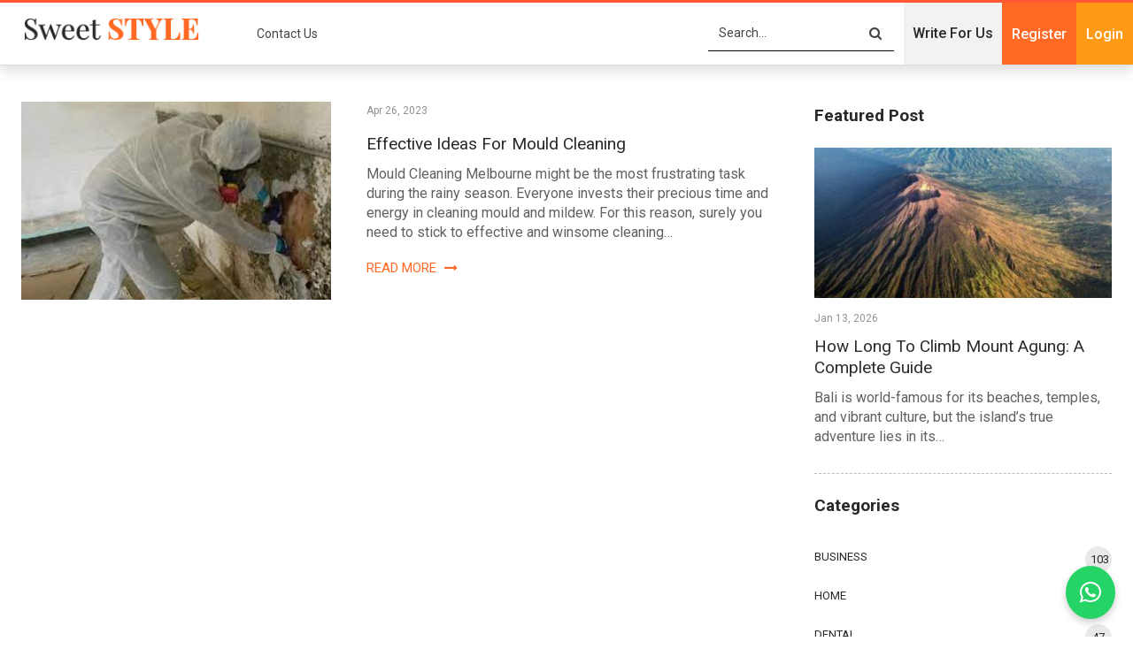

--- FILE ---
content_type: text/html; charset=UTF-8
request_url: https://sweetstyleblog.com.au/mould-cleaning-melbourne/
body_size: 13775
content:
	<!DOCTYPE html>
		<!--[if IE 8]>
	<html class="ie ie8" lang="en-US"> <![endif]-->
	<!--[if IE 9]>
	<html class="ie ie9" lang="en-US"> <![endif]-->
	<!--[if gt IE 9]><!-->
<html lang="en-US"> <!--<![endif]-->
	<head>
				<meta charset="UTF-8">
		<meta http-equiv="X-UA-Compatible" content="IE=edge">
		<meta name="viewport" content="width=device-width, initial-scale=1.0">
		<link rel="pingback" href="https://sweetstyleblog.com.au/xmlrpc.php"/>

		<meta name='robots' content='index, follow, max-image-preview:large, max-snippet:-1, max-video-preview:-1' />

	<!-- This site is optimized with the Yoast SEO plugin v26.6 - https://yoast.com/wordpress/plugins/seo/ -->
	<title>Mould Cleaning Melbourne Archives - Sweet Style Blog</title>
	<link rel="canonical" href="https://sweetstyleblog.com.au/mould-cleaning-melbourne/" />
	<meta property="og:locale" content="en_US" />
	<meta property="og:type" content="article" />
	<meta property="og:title" content="Mould Cleaning Melbourne Archives - Sweet Style Blog" />
	<meta property="og:url" content="https://sweetstyleblog.com.au/mould-cleaning-melbourne/" />
	<meta property="og:site_name" content="Sweet Style Blog" />
	<meta name="twitter:card" content="summary_large_image" />
	<meta name="twitter:site" content="@guestblogsdata" />
	<script type="application/ld+json" class="yoast-schema-graph">{"@context":"https://schema.org","@graph":[{"@type":"CollectionPage","@id":"https://sweetstyleblog.com.au/mould-cleaning-melbourne/","url":"https://sweetstyleblog.com.au/mould-cleaning-melbourne/","name":"Mould Cleaning Melbourne Archives - Sweet Style Blog","isPartOf":{"@id":"https://sweetstyleblog.com.au/#website"},"primaryImageOfPage":{"@id":"https://sweetstyleblog.com.au/mould-cleaning-melbourne/#primaryimage"},"image":{"@id":"https://sweetstyleblog.com.au/mould-cleaning-melbourne/#primaryimage"},"thumbnailUrl":"https://sweetstyleblog.com.au/wp-content/uploads/2023/08/images.jpg","breadcrumb":{"@id":"https://sweetstyleblog.com.au/mould-cleaning-melbourne/#breadcrumb"},"inLanguage":"en-US"},{"@type":"ImageObject","inLanguage":"en-US","@id":"https://sweetstyleblog.com.au/mould-cleaning-melbourne/#primaryimage","url":"https://sweetstyleblog.com.au/wp-content/uploads/2023/08/images.jpg","contentUrl":"https://sweetstyleblog.com.au/wp-content/uploads/2023/08/images.jpg","width":286,"height":176,"caption":"Mould Cleaning Melbourne"},{"@type":"BreadcrumbList","@id":"https://sweetstyleblog.com.au/mould-cleaning-melbourne/#breadcrumb","itemListElement":[{"@type":"ListItem","position":1,"name":"Home","item":"https://sweetstyleblog.com.au/"},{"@type":"ListItem","position":2,"name":"Mould Cleaning Melbourne"}]},{"@type":"WebSite","@id":"https://sweetstyleblog.com.au/#website","url":"https://sweetstyleblog.com.au/","name":"Sweet Style Blog","description":"","potentialAction":[{"@type":"SearchAction","target":{"@type":"EntryPoint","urlTemplate":"https://sweetstyleblog.com.au/?s={search_term_string}"},"query-input":{"@type":"PropertyValueSpecification","valueRequired":true,"valueName":"search_term_string"}}],"inLanguage":"en-US"}]}</script>
	<!-- / Yoast SEO plugin. -->


<link rel='dns-prefetch' href='//fonts.googleapis.com' />
<link rel="alternate" type="application/rss+xml" title="Sweet Style Blog &raquo; Feed" href="https://sweetstyleblog.com.au/feed/" />
<link rel="alternate" type="application/rss+xml" title="Sweet Style Blog &raquo; Comments Feed" href="https://sweetstyleblog.com.au/comments/feed/" />
<link rel="alternate" type="application/rss+xml" title="Sweet Style Blog &raquo; Mould Cleaning Melbourne Tag Feed" href="https://sweetstyleblog.com.au/mould-cleaning-melbourne/feed/" />
<style id='wp-img-auto-sizes-contain-inline-css' type='text/css'>
img:is([sizes=auto i],[sizes^="auto," i]){contain-intrinsic-size:3000px 1500px}
/*# sourceURL=wp-img-auto-sizes-contain-inline-css */
</style>
<style id='wp-block-library-inline-css' type='text/css'>
:root{--wp-block-synced-color:#7a00df;--wp-block-synced-color--rgb:122,0,223;--wp-bound-block-color:var(--wp-block-synced-color);--wp-editor-canvas-background:#ddd;--wp-admin-theme-color:#007cba;--wp-admin-theme-color--rgb:0,124,186;--wp-admin-theme-color-darker-10:#006ba1;--wp-admin-theme-color-darker-10--rgb:0,107,160.5;--wp-admin-theme-color-darker-20:#005a87;--wp-admin-theme-color-darker-20--rgb:0,90,135;--wp-admin-border-width-focus:2px}@media (min-resolution:192dpi){:root{--wp-admin-border-width-focus:1.5px}}.wp-element-button{cursor:pointer}:root .has-very-light-gray-background-color{background-color:#eee}:root .has-very-dark-gray-background-color{background-color:#313131}:root .has-very-light-gray-color{color:#eee}:root .has-very-dark-gray-color{color:#313131}:root .has-vivid-green-cyan-to-vivid-cyan-blue-gradient-background{background:linear-gradient(135deg,#00d084,#0693e3)}:root .has-purple-crush-gradient-background{background:linear-gradient(135deg,#34e2e4,#4721fb 50%,#ab1dfe)}:root .has-hazy-dawn-gradient-background{background:linear-gradient(135deg,#faaca8,#dad0ec)}:root .has-subdued-olive-gradient-background{background:linear-gradient(135deg,#fafae1,#67a671)}:root .has-atomic-cream-gradient-background{background:linear-gradient(135deg,#fdd79a,#004a59)}:root .has-nightshade-gradient-background{background:linear-gradient(135deg,#330968,#31cdcf)}:root .has-midnight-gradient-background{background:linear-gradient(135deg,#020381,#2874fc)}:root{--wp--preset--font-size--normal:16px;--wp--preset--font-size--huge:42px}.has-regular-font-size{font-size:1em}.has-larger-font-size{font-size:2.625em}.has-normal-font-size{font-size:var(--wp--preset--font-size--normal)}.has-huge-font-size{font-size:var(--wp--preset--font-size--huge)}.has-text-align-center{text-align:center}.has-text-align-left{text-align:left}.has-text-align-right{text-align:right}.has-fit-text{white-space:nowrap!important}#end-resizable-editor-section{display:none}.aligncenter{clear:both}.items-justified-left{justify-content:flex-start}.items-justified-center{justify-content:center}.items-justified-right{justify-content:flex-end}.items-justified-space-between{justify-content:space-between}.screen-reader-text{border:0;clip-path:inset(50%);height:1px;margin:-1px;overflow:hidden;padding:0;position:absolute;width:1px;word-wrap:normal!important}.screen-reader-text:focus{background-color:#ddd;clip-path:none;color:#444;display:block;font-size:1em;height:auto;left:5px;line-height:normal;padding:15px 23px 14px;text-decoration:none;top:5px;width:auto;z-index:100000}html :where(.has-border-color){border-style:solid}html :where([style*=border-top-color]){border-top-style:solid}html :where([style*=border-right-color]){border-right-style:solid}html :where([style*=border-bottom-color]){border-bottom-style:solid}html :where([style*=border-left-color]){border-left-style:solid}html :where([style*=border-width]){border-style:solid}html :where([style*=border-top-width]){border-top-style:solid}html :where([style*=border-right-width]){border-right-style:solid}html :where([style*=border-bottom-width]){border-bottom-style:solid}html :where([style*=border-left-width]){border-left-style:solid}html :where(img[class*=wp-image-]){height:auto;max-width:100%}:where(figure){margin:0 0 1em}html :where(.is-position-sticky){--wp-admin--admin-bar--position-offset:var(--wp-admin--admin-bar--height,0px)}@media screen and (max-width:600px){html :where(.is-position-sticky){--wp-admin--admin-bar--position-offset:0px}}

/*# sourceURL=wp-block-library-inline-css */
</style><style id='global-styles-inline-css' type='text/css'>
:root{--wp--preset--aspect-ratio--square: 1;--wp--preset--aspect-ratio--4-3: 4/3;--wp--preset--aspect-ratio--3-4: 3/4;--wp--preset--aspect-ratio--3-2: 3/2;--wp--preset--aspect-ratio--2-3: 2/3;--wp--preset--aspect-ratio--16-9: 16/9;--wp--preset--aspect-ratio--9-16: 9/16;--wp--preset--color--black: #000000;--wp--preset--color--cyan-bluish-gray: #abb8c3;--wp--preset--color--white: #ffffff;--wp--preset--color--pale-pink: #f78da7;--wp--preset--color--vivid-red: #cf2e2e;--wp--preset--color--luminous-vivid-orange: #ff6900;--wp--preset--color--luminous-vivid-amber: #fcb900;--wp--preset--color--light-green-cyan: #7bdcb5;--wp--preset--color--vivid-green-cyan: #00d084;--wp--preset--color--pale-cyan-blue: #8ed1fc;--wp--preset--color--vivid-cyan-blue: #0693e3;--wp--preset--color--vivid-purple: #9b51e0;--wp--preset--gradient--vivid-cyan-blue-to-vivid-purple: linear-gradient(135deg,rgb(6,147,227) 0%,rgb(155,81,224) 100%);--wp--preset--gradient--light-green-cyan-to-vivid-green-cyan: linear-gradient(135deg,rgb(122,220,180) 0%,rgb(0,208,130) 100%);--wp--preset--gradient--luminous-vivid-amber-to-luminous-vivid-orange: linear-gradient(135deg,rgb(252,185,0) 0%,rgb(255,105,0) 100%);--wp--preset--gradient--luminous-vivid-orange-to-vivid-red: linear-gradient(135deg,rgb(255,105,0) 0%,rgb(207,46,46) 100%);--wp--preset--gradient--very-light-gray-to-cyan-bluish-gray: linear-gradient(135deg,rgb(238,238,238) 0%,rgb(169,184,195) 100%);--wp--preset--gradient--cool-to-warm-spectrum: linear-gradient(135deg,rgb(74,234,220) 0%,rgb(151,120,209) 20%,rgb(207,42,186) 40%,rgb(238,44,130) 60%,rgb(251,105,98) 80%,rgb(254,248,76) 100%);--wp--preset--gradient--blush-light-purple: linear-gradient(135deg,rgb(255,206,236) 0%,rgb(152,150,240) 100%);--wp--preset--gradient--blush-bordeaux: linear-gradient(135deg,rgb(254,205,165) 0%,rgb(254,45,45) 50%,rgb(107,0,62) 100%);--wp--preset--gradient--luminous-dusk: linear-gradient(135deg,rgb(255,203,112) 0%,rgb(199,81,192) 50%,rgb(65,88,208) 100%);--wp--preset--gradient--pale-ocean: linear-gradient(135deg,rgb(255,245,203) 0%,rgb(182,227,212) 50%,rgb(51,167,181) 100%);--wp--preset--gradient--electric-grass: linear-gradient(135deg,rgb(202,248,128) 0%,rgb(113,206,126) 100%);--wp--preset--gradient--midnight: linear-gradient(135deg,rgb(2,3,129) 0%,rgb(40,116,252) 100%);--wp--preset--font-size--small: 13px;--wp--preset--font-size--medium: 20px;--wp--preset--font-size--large: 36px;--wp--preset--font-size--x-large: 42px;--wp--preset--spacing--20: 0.44rem;--wp--preset--spacing--30: 0.67rem;--wp--preset--spacing--40: 1rem;--wp--preset--spacing--50: 1.5rem;--wp--preset--spacing--60: 2.25rem;--wp--preset--spacing--70: 3.38rem;--wp--preset--spacing--80: 5.06rem;--wp--preset--shadow--natural: 6px 6px 9px rgba(0, 0, 0, 0.2);--wp--preset--shadow--deep: 12px 12px 50px rgba(0, 0, 0, 0.4);--wp--preset--shadow--sharp: 6px 6px 0px rgba(0, 0, 0, 0.2);--wp--preset--shadow--outlined: 6px 6px 0px -3px rgb(255, 255, 255), 6px 6px rgb(0, 0, 0);--wp--preset--shadow--crisp: 6px 6px 0px rgb(0, 0, 0);}:where(.is-layout-flex){gap: 0.5em;}:where(.is-layout-grid){gap: 0.5em;}body .is-layout-flex{display: flex;}.is-layout-flex{flex-wrap: wrap;align-items: center;}.is-layout-flex > :is(*, div){margin: 0;}body .is-layout-grid{display: grid;}.is-layout-grid > :is(*, div){margin: 0;}:where(.wp-block-columns.is-layout-flex){gap: 2em;}:where(.wp-block-columns.is-layout-grid){gap: 2em;}:where(.wp-block-post-template.is-layout-flex){gap: 1.25em;}:where(.wp-block-post-template.is-layout-grid){gap: 1.25em;}.has-black-color{color: var(--wp--preset--color--black) !important;}.has-cyan-bluish-gray-color{color: var(--wp--preset--color--cyan-bluish-gray) !important;}.has-white-color{color: var(--wp--preset--color--white) !important;}.has-pale-pink-color{color: var(--wp--preset--color--pale-pink) !important;}.has-vivid-red-color{color: var(--wp--preset--color--vivid-red) !important;}.has-luminous-vivid-orange-color{color: var(--wp--preset--color--luminous-vivid-orange) !important;}.has-luminous-vivid-amber-color{color: var(--wp--preset--color--luminous-vivid-amber) !important;}.has-light-green-cyan-color{color: var(--wp--preset--color--light-green-cyan) !important;}.has-vivid-green-cyan-color{color: var(--wp--preset--color--vivid-green-cyan) !important;}.has-pale-cyan-blue-color{color: var(--wp--preset--color--pale-cyan-blue) !important;}.has-vivid-cyan-blue-color{color: var(--wp--preset--color--vivid-cyan-blue) !important;}.has-vivid-purple-color{color: var(--wp--preset--color--vivid-purple) !important;}.has-black-background-color{background-color: var(--wp--preset--color--black) !important;}.has-cyan-bluish-gray-background-color{background-color: var(--wp--preset--color--cyan-bluish-gray) !important;}.has-white-background-color{background-color: var(--wp--preset--color--white) !important;}.has-pale-pink-background-color{background-color: var(--wp--preset--color--pale-pink) !important;}.has-vivid-red-background-color{background-color: var(--wp--preset--color--vivid-red) !important;}.has-luminous-vivid-orange-background-color{background-color: var(--wp--preset--color--luminous-vivid-orange) !important;}.has-luminous-vivid-amber-background-color{background-color: var(--wp--preset--color--luminous-vivid-amber) !important;}.has-light-green-cyan-background-color{background-color: var(--wp--preset--color--light-green-cyan) !important;}.has-vivid-green-cyan-background-color{background-color: var(--wp--preset--color--vivid-green-cyan) !important;}.has-pale-cyan-blue-background-color{background-color: var(--wp--preset--color--pale-cyan-blue) !important;}.has-vivid-cyan-blue-background-color{background-color: var(--wp--preset--color--vivid-cyan-blue) !important;}.has-vivid-purple-background-color{background-color: var(--wp--preset--color--vivid-purple) !important;}.has-black-border-color{border-color: var(--wp--preset--color--black) !important;}.has-cyan-bluish-gray-border-color{border-color: var(--wp--preset--color--cyan-bluish-gray) !important;}.has-white-border-color{border-color: var(--wp--preset--color--white) !important;}.has-pale-pink-border-color{border-color: var(--wp--preset--color--pale-pink) !important;}.has-vivid-red-border-color{border-color: var(--wp--preset--color--vivid-red) !important;}.has-luminous-vivid-orange-border-color{border-color: var(--wp--preset--color--luminous-vivid-orange) !important;}.has-luminous-vivid-amber-border-color{border-color: var(--wp--preset--color--luminous-vivid-amber) !important;}.has-light-green-cyan-border-color{border-color: var(--wp--preset--color--light-green-cyan) !important;}.has-vivid-green-cyan-border-color{border-color: var(--wp--preset--color--vivid-green-cyan) !important;}.has-pale-cyan-blue-border-color{border-color: var(--wp--preset--color--pale-cyan-blue) !important;}.has-vivid-cyan-blue-border-color{border-color: var(--wp--preset--color--vivid-cyan-blue) !important;}.has-vivid-purple-border-color{border-color: var(--wp--preset--color--vivid-purple) !important;}.has-vivid-cyan-blue-to-vivid-purple-gradient-background{background: var(--wp--preset--gradient--vivid-cyan-blue-to-vivid-purple) !important;}.has-light-green-cyan-to-vivid-green-cyan-gradient-background{background: var(--wp--preset--gradient--light-green-cyan-to-vivid-green-cyan) !important;}.has-luminous-vivid-amber-to-luminous-vivid-orange-gradient-background{background: var(--wp--preset--gradient--luminous-vivid-amber-to-luminous-vivid-orange) !important;}.has-luminous-vivid-orange-to-vivid-red-gradient-background{background: var(--wp--preset--gradient--luminous-vivid-orange-to-vivid-red) !important;}.has-very-light-gray-to-cyan-bluish-gray-gradient-background{background: var(--wp--preset--gradient--very-light-gray-to-cyan-bluish-gray) !important;}.has-cool-to-warm-spectrum-gradient-background{background: var(--wp--preset--gradient--cool-to-warm-spectrum) !important;}.has-blush-light-purple-gradient-background{background: var(--wp--preset--gradient--blush-light-purple) !important;}.has-blush-bordeaux-gradient-background{background: var(--wp--preset--gradient--blush-bordeaux) !important;}.has-luminous-dusk-gradient-background{background: var(--wp--preset--gradient--luminous-dusk) !important;}.has-pale-ocean-gradient-background{background: var(--wp--preset--gradient--pale-ocean) !important;}.has-electric-grass-gradient-background{background: var(--wp--preset--gradient--electric-grass) !important;}.has-midnight-gradient-background{background: var(--wp--preset--gradient--midnight) !important;}.has-small-font-size{font-size: var(--wp--preset--font-size--small) !important;}.has-medium-font-size{font-size: var(--wp--preset--font-size--medium) !important;}.has-large-font-size{font-size: var(--wp--preset--font-size--large) !important;}.has-x-large-font-size{font-size: var(--wp--preset--font-size--x-large) !important;}
/*# sourceURL=global-styles-inline-css */
</style>

<style id='classic-theme-styles-inline-css' type='text/css'>
/*! This file is auto-generated */
.wp-block-button__link{color:#fff;background-color:#32373c;border-radius:9999px;box-shadow:none;text-decoration:none;padding:calc(.667em + 2px) calc(1.333em + 2px);font-size:1.125em}.wp-block-file__button{background:#32373c;color:#fff;text-decoration:none}
/*# sourceURL=/wp-includes/css/classic-themes.min.css */
</style>
<link rel='stylesheet' id='contact-form-7-css' href='https://sweetstyleblog.com.au/wp-content/plugins/contact-form-7/includes/css/styles.css' type='text/css' media='all' />
<style id='contact-form-7-inline-css' type='text/css'>
.wpcf7 .wpcf7-recaptcha iframe {margin-bottom: 0;}.wpcf7 .wpcf7-recaptcha[data-align="center"] > div {margin: 0 auto;}.wpcf7 .wpcf7-recaptcha[data-align="right"] > div {margin: 0 0 0 auto;}
/*# sourceURL=contact-form-7-inline-css */
</style>
<link rel='stylesheet' id='wpcf7-redirect-script-frontend-css' href='https://sweetstyleblog.com.au/wp-content/plugins/wpcf7-redirect/build/assets/frontend-script.css' type='text/css' media='all' />
<link rel='stylesheet' id='ez-toc-css' href='https://sweetstyleblog.com.au/wp-content/plugins/easy-table-of-contents/assets/css/screen.min.css' type='text/css' media='all' />
<style id='ez-toc-inline-css' type='text/css'>
div#ez-toc-container .ez-toc-title {font-size: 120%;}div#ez-toc-container .ez-toc-title {font-weight: 500;}div#ez-toc-container ul li , div#ez-toc-container ul li a {font-size: 95%;}div#ez-toc-container ul li , div#ez-toc-container ul li a {font-weight: 500;}div#ez-toc-container nav ul ul li {font-size: 90%;}.ez-toc-box-title {font-weight: bold; margin-bottom: 10px; text-align: center; text-transform: uppercase; letter-spacing: 1px; color: #666; padding-bottom: 5px;position:absolute;top:-4%;left:5%;background-color: inherit;transition: top 0.3s ease;}.ez-toc-box-title.toc-closed {top:-25%;}
.ez-toc-container-direction {direction: ltr;}.ez-toc-counter ul{counter-reset: item ;}.ez-toc-counter nav ul li a::before {content: counters(item, '.', decimal) '. ';display: inline-block;counter-increment: item;flex-grow: 0;flex-shrink: 0;margin-right: .2em; float: left; }.ez-toc-widget-direction {direction: ltr;}.ez-toc-widget-container ul{counter-reset: item ;}.ez-toc-widget-container nav ul li a::before {content: counters(item, '.', decimal) '. ';display: inline-block;counter-increment: item;flex-grow: 0;flex-shrink: 0;margin-right: .2em; float: left; }
/*# sourceURL=ez-toc-inline-css */
</style>
<link rel='stylesheet' id='meks-author-widget-css' href='https://sweetstyleblog.com.au/wp-content/plugins/meks-smart-author-widget/css/style.css' type='text/css' media='all' />
<link rel='stylesheet' id='publisher-child-css' href='https://sweetstyleblog.com.au/wp-content/themes/blogsdata/style.css' type='text/css' media='all' />
<link rel='stylesheet' id='better-framework-main-fonts-css' href='https://fonts.googleapis.com/css?family=Roboto:400,500,700' type='text/css' media='all' />
<script type="text/javascript" src="https://sweetstyleblog.com.au/wp-includes/js/jquery/jquery.min.js" id="jquery-core-js"></script>
<script type="text/javascript" src="https://sweetstyleblog.com.au/wp-includes/js/jquery/jquery-migrate.min.js" id="jquery-migrate-js"></script>
<link rel="https://api.w.org/" href="https://sweetstyleblog.com.au/wp-json/" /><link rel="alternate" title="JSON" type="application/json" href="https://sweetstyleblog.com.au/wp-json/wp/v2/tags/1503" /><link rel="EditURI" type="application/rsd+xml" title="RSD" href="https://sweetstyleblog.com.au/xmlrpc.php?rsd" />


        <style>
            ul.wpuf_packs li{
                background-color: #eeeeee !important;
            }
            ul.wpuf_packs .wpuf-sub-button a, ul.wpuf_packs .wpuf-sub-button a{
                background-color: #4fbbda !important;
                color: #eeeeee !important;
            }
            ul.wpuf_packs h3, ul.wpuf_packs h3{
                background-color:  #52B5D5 !important;
                border-bottom: 1px solid #52B5D5 !important;
                color: #eeeeee !important;
            }
            ul.wpuf_packs .wpuf-pricing-wrap .wpuf-sub-amount, ul.wpuf_packs .wpuf-pricing-wrap .wpuf-sub-amount{
                background-color:  #4fbbda !important;
                border-bottom: 1px solid #4fbbda !important;
                color: #eeeeee !important;
            }
            ul.wpuf_packs .wpuf-sub-body{
                background-color:  #eeeeee !important;
            }

            .wpuf-success {
                background-color:  !important;
                border: 1px solid  !important;
            }
            .wpuf-error {
                background-color:  !important;
                border: 1px solid  !important;
            }
            .wpuf-message {
                background:  !important;
                border: 1px solid  !important;
            }
            .wpuf-info {
                background-color:  !important;
                border: 1px solid  !important;
            }
        </style>

                <style>

        </style>
        <meta name="publication-media-verification"content="a1e0c0cdbe424217b8608d384e7d39f2">
 <meta name="generator" content="Powered by WPBakery Page Builder - drag and drop page builder for WordPress."/>
<noscript><style>.lazyload[data-src]{display:none !important;}</style></noscript><style>.lazyload{background-image:none !important;}.lazyload:before{background-image:none !important;}</style><script type="application/ld+json">{
    "@context": "http:\/\/schema.org\/",
    "@type": "Organization",
    "@id": "#organization",
    "logo": {
        "@type": "ImageObject",
        "url": "https:\/\/sweetstyleblog.com.au\/wp-content\/uploads\/2020\/07\/logo-1.png"
    },
    "url": "https:\/\/sweetstyleblog.com.au\/",
    "name": "Sweet Style Blog",
    "description": ""
}</script>
<script type="application/ld+json">{
    "@context": "http:\/\/schema.org\/",
    "@type": "WebSite",
    "name": "Sweet Style Blog",
    "alternateName": "",
    "url": "https:\/\/sweetstyleblog.com.au\/"
}</script>
<link rel='stylesheet' id='bf-minifed-css-1' href='https://sweetstyleblog.com.au/wp-content/bs-booster-cache/fe13b0486621c2980e51263729f711ec.css' type='text/css' media='all' />
<link rel='stylesheet' id='7.7.0-1767000633' href='https://sweetstyleblog.com.au/wp-content/bs-booster-cache/f7c30fd6cb753c6b750ed880b7593800.css' type='text/css' media='all' />
<link rel="icon" href="https://sweetstyleblog.com.au/wp-content/uploads/2020/08/cropped-favicon-2-32x32.png" sizes="32x32" />
<link rel="icon" href="https://sweetstyleblog.com.au/wp-content/uploads/2020/08/cropped-favicon-2-192x192.png" sizes="192x192" />
<link rel="apple-touch-icon" href="https://sweetstyleblog.com.au/wp-content/uploads/2020/08/cropped-favicon-2-180x180.png" />
<meta name="msapplication-TileImage" content="https://sweetstyleblog.com.au/wp-content/uploads/2020/08/cropped-favicon-2-270x270.png" />
		<style type="text/css" id="wp-custom-css">
			.page-id-14 .single-page-content>.featured {
    display: none !important;
}

.page-id-17 .col-sm-8.content-column, .page-id-18 .col-sm-8.content-column{
    width: 100% !important;
}

.page-id-17 .wrapper-sticky, .page-id-18 .wrapper-sticky{
    display: none !important;
}

.site-header.header-style-8 .header-inner nav#menu-main .search-container.close i.fa.fa-search{
	font-size: 30px !important;
}

.site-header.header-style-8 .main-menu-container.search-open .search-container {
    width: 25% !important;
}

.site-header.header-style-5 .main-menu-container.search-open .main-menu.menu, .site-header.header-style-6 .main-menu-container.search-open .main-menu.menu, .site-header.header-style-8 .main-menu-container.search-open .main-menu.menu {
    opacity: 1 !important;
}
nav#menu-main .section-links {
    display: none;
}
.site-header .search-container .search-box .search-form .search-field {
    background: #fff;
}

.footer-widgets.light-text .widget.widget_nav_menu ul.menu li a {
   color: black;
}

#text-2 .section-heading.sh-t2>.h-text, #text-2 .section-heading.sh-t2 a:hover .h-text, #text-2 .section-heading.sh-t2 a.active .h-text {
    color: #000 !important;
}

#nav_menu-2 .section-heading.sh-t2>.h-text, #nav_menu-2 .section-heading.sh-t2 a:hover .h-text, #nav_menu-2 .section-heading.sh-t2 a.active .h-text {
    color: #000 !important;
}
@media only screen and (max-width: 991px) {
#sidebar-footer-2 .textwidget {
    display: flow-root;
    margin-bottom: 20px;
}
}


.phonenumber-sticky {
  position: fixed;
  bottom: 20px;
  right: 20px;
  z-index: 9999;
}

.phonenumber-sticky .whatsapp-inquiry {
  background-color: #25D366;
  color: white;
  font-size: 28px;
  padding: 16px;
  border-radius: 50%;
  box-shadow: 0 4px 8px rgba(0,0,0,0.2);
  display: flex;
  align-items: center;
  justify-content: center;
  text-decoration: none;
}

.phonenumber-sticky .whatsapp-inquiry:hover {
  transform: scale(1.1);
}
.single-post-content .entry-content span {
   
    color: #222222 !important;
   
}
		</style>
		<noscript><style> .wpb_animate_when_almost_visible { opacity: 1; }</style></noscript>        <link href="https://sweetstyleblog.com.au/wp-content/themes/blogsdata/custom.css" media="all" type="text/css" rel="stylesheet"/>
        <link href="https://sweetstyleblog.com.au/wp-content/themes/blogsdata/responsive.css" media="all" type="text/css" rel="stylesheet"/>
        
	</head>

<body class="archive tag tag-mould-cleaning-melbourne tag-1503 wp-theme-publisher wp-child-theme-blogsdata bs-theme bs-publisher bs-publisher-clean-magazine active-light-box active-top-line ltr close-rh page-layout-2-col-right full-width active-sticky-sidebar main-menu-sticky-smart  wpb-js-composer js-comp-ver-6.2.0 vc_responsive bs-ll-a" dir="ltr">
		<div class="main-wrap content-main-wrap">
			<header id="header" class="site-header header-style-6 full-width stretched" itemscope="itemscope" itemtype="https://schema.org/WPHeader">
				<div class="content-wrap">
			<div class="container">
				<div class="header-inner clearfix">
					<div id="site-branding" class="site-branding">
	<p  id="site-title" class="logo h1 img-logo">
	<a href="https://sweetstyleblog.com.au/" itemprop="url" rel="home">
					<img id="site-logo" src="[data-uri]"
			     alt="Sweet Style Blog" data-src="https://sweetstyleblog.com.au/wp-content/uploads/2020/07/logo-1.png" decoding="async" class="lazyload" data-eio-rwidth="210" data-eio-rheight="33" /><noscript><img id="site-logo" src="https://sweetstyleblog.com.au/wp-content/uploads/2020/07/logo-1.png"
			     alt="Sweet Style Blog" data-eio="l" /></noscript>

			<span class="site-title">Sweet Style Blog - </span>
				</a>
</p>
</div><!-- .site-branding -->
<nav id="menu-main" class="menu main-menu-container  show-search-item menu-actions-btn-width-1" role="navigation" itemscope="itemscope" itemtype="https://schema.org/SiteNavigationElement">
	
	<ul id="main-navigation" class="main-menu menu bsm-pure clearfix">
		<li id="menu-item-679" class="menu-item menu-item-type-post_type menu-item-object-page better-anim-fade menu-item-679"><a href="https://sweetstyleblog.com.au/contact-us/">Contact Us</a></li>
<li id="menu-item-668" class="page-item menu-btn menu-item menu-item-type-post_type menu-item-object-page better-anim-fade menu-item-668"><a href="https://sweetstyleblog.com.au/write-for-us/" title="Contact Us">Write For Us</a></li>
<li id="menu-item-669" class="page-item menu-btn menu-register menu-item menu-item-type-post_type menu-item-object-page better-anim-fade menu-item-669"><a href="https://sweetstyleblog.com.au/register/">Register</a></li>
<li id="menu-item-670" class="page-item menu-btn menu-login menu-item menu-item-type-post_type menu-item-object-page better-anim-fade menu-item-670"><a href="https://sweetstyleblog.com.au/login/">Login</a></li>
<li id="menu-item-672" class="page-item menu-btn menu-item menu-item-type-post_type menu-item-object-page better-anim-fade menu-item-672"><a href="https://sweetstyleblog.com.au/account/">Account</a></li>
	</ul>
    		<div class="menu-action-buttons width-1">
							<div class="search-container close">
					<span class="search-handler"><i class="fa fa-search"></i></span>

					<div class="search-box clearfix">
						<form role="search" method="get" class="search-form clearfix" action="https://sweetstyleblog.com.au">
	<input type="search" class="search-field"
	       placeholder="Search..."
	       value="" name="s"
	       title="Search for:"
	       autocomplete="off">
	<input type="submit" class="search-submit" value="Search">
</form><!-- .search-form -->
					</div>
				</div>
						</div>
				<ul id="second-navigation" class="second-menu menu ">
							 <li id="menu-item-653" class="menu-item menu-item-type-post_type menu-item-object-page menu-item-653"><a href="https://sweetstyleblog.com.au/write-for-us/">Write For Us</a></li>
<li id="menu-item-652" class="menu-register menu-item menu-item-type-post_type menu-item-object-page menu-item-652"><a href="https://sweetstyleblog.com.au/register/">Register</a></li>
<li id="menu-item-651" class="menu-login menu-item menu-item-type-post_type menu-item-object-page menu-item-651"><a href="https://sweetstyleblog.com.au/login/">Login</a></li>
<li id="menu-item-654" class="page-item menu-btn menu-account menu-item menu-item-type-post_type menu-item-object-page menu-item-654"><a href="https://sweetstyleblog.com.au/account/">Account</a></li>
						</ul>
    <!-- #main-navigation -->
</nav><!-- .main-menu-container -->
				</div>
			</div>
		</div>
	</header><!-- .site-header -->
	<div class="rh-header clearfix light deferred-block-exclude">
		<div class="rh-container clearfix">

			<div class="menu-container close">
				<span class="menu-handler"><span class="lines"></span></span>
			</div><!-- .menu-container -->

			<div class="logo-container rh-img-logo">
				<a href="https://sweetstyleblog.com.au/" itemprop="url" rel="home">
											<img src="[data-uri]"
						     alt="Sweet Style Blog" data-src="http://sweetstyleblog.com.au/wp-content/uploads/2020/07/logo-1.png" decoding="async" class="lazyload" data-eio-rwidth="210" data-eio-rheight="33" /><noscript><img src="http://sweetstyleblog.com.au/wp-content/uploads/2020/07/logo-1.png"
						     alt="Sweet Style Blog" data-eio="l" /></noscript>				</a>
			</div><!-- .logo-container -->
		</div><!-- .rh-container -->
	</div><!-- .rh-header -->
<div class="content-wrap">
	<nav role="navigation" aria-label="Breadcrumbs" class="bf-breadcrumb clearfix bc-top-style"><div class="content-wrap"><div class="container bf-breadcrumb-container"><ul class="bf-breadcrumb-items" itemscope itemtype="http://schema.org/BreadcrumbList"><meta name="numberOfItems" content="2" /><meta name="itemListOrder" content="Ascending" /><li itemprop="itemListElement" itemscope itemtype="http://schema.org/ListItem" class="bf-breadcrumb-item bf-breadcrumb-begin"><a itemprop="item" href="https://sweetstyleblog.com.au" rel="home"><span itemprop="name">Home</span></a><meta itemprop="position" content="1" /></li><li itemprop="itemListElement" itemscope itemtype="http://schema.org/ListItem" class="bf-breadcrumb-item bf-breadcrumb-end"><span itemprop="name">Mould Cleaning Melbourne</span><meta itemprop="item" content="https://sweetstyleblog.com.au/mould-cleaning-melbourne/"/><meta itemprop="position" content="2" /></li></ul></div></div></nav>	<main id="content" class="content-container">

		<div class="container layout-2-col layout-2-col-1 layout-right-sidebar layout-bc-before">
			<div class="row main-section">
										<div class="col-sm-8 content-column">
							<section class="archive-title tag-title with-action">
	<div class="pre-title"><span>Browsing Tag</span></div>

	<div class="actions-container">
		<a class="rss-link" href="https://sweetstyleblog.com.au/mould-cleaning-melbourne/feed/"><i class="fa fa-rss"></i></a>
	</div>

	<h1 class="page-heading"><span class="h-title">Mould Cleaning Melbourne</span></h1>

	</section>
	<div class="listing listing-blog listing-blog-1 clearfix  columns-1">
		<article class="post-3574 type-post format-standard has-post-thumbnail   listing-item listing-item-blog  listing-item-blog-1 main-term-240 bsw-7 ">
		<div class="item-inner clearfix">
							<div class="featured clearfix">
					<div class="term-badges floated"><span class="term-badge term-240"><a href="https://sweetstyleblog.com.au/cleaning-service/">Cleaning Service</a></span></div>					<a  alt="Mould Cleaning Melbourne" title="Effective Ideas For Mould Cleaning " data-src="https://sweetstyleblog.com.au/wp-content/uploads/2023/08/images-210x136.jpg" data-bs-srcset="{&quot;baseurl&quot;:&quot;https:\/\/sweetstyleblog.com.au\/wp-content\/uploads\/2023\/08\/&quot;,&quot;sizes&quot;:{&quot;86&quot;:&quot;images-86x64.jpg&quot;,&quot;210&quot;:&quot;images-210x136.jpg&quot;,&quot;279&quot;:&quot;images-279x176.jpg&quot;,&quot;286&quot;:&quot;images.jpg&quot;}}"							class="img-holder" href="https://sweetstyleblog.com.au/effective-ideas-for-mould-cleaning/"></a>
									</div>
					<div class="post-meta">

							<a href="https://sweetstyleblog.com.au/author/sweetstyleblog/"
				   title="Browse Author Articles"
				   class="post-author-a">
					<i class="post-author author">
						sweetstyleblog					</i>
				</a>
							<span class="time"><time class="post-published updated"
				                         datetime="2023-04-26T19:34:16+10:00">Apr 26, 2023</time></span>
						</div>
		<h2 class="title">			<a href="https://sweetstyleblog.com.au/effective-ideas-for-mould-cleaning/" class="post-url post-title">
				Effective Ideas For Mould Cleaning 			</a>
			</h2>				<div class="post-summary">
					Mould Cleaning Melbourne might be the most frustrating task during the rainy season. Everyone invests their precious time and energy in cleaning mould and mildew. For this reason, surely you need to stick to effective and winsome cleaning&hellip;                     <br /><a href="https://sweetstyleblog.com.au/effective-ideas-for-mould-cleaning/" class="post-url post-readmore"> Read More <i class="fa fa-long-arrow-right" aria-hidden="true"></i></a>
				</div>
						</div>
	</article>
	</div>
							</div><!-- .content-column -->
												<div class="col-sm-4 sidebar-column sidebar-column-primary">
							<aside id="sidebar-primary-sidebar" class="sidebar" role="complementary" aria-label="Primary Sidebar Sidebar" itemscope="itemscope" itemtype="https://schema.org/WPSideBar">
	<div id="bs-mix-listing-3-3-2" class=" h-ni w-t primary-sidebar-widget widget widget_bs-mix-listing-3-3"><div class=" bs-listing bs-listing-listing-mix-3-3 bs-listing-single-tab">		<p class="section-heading sh-t2 sh-s4 main-term-none">

		
							<span class="h-text main-term-none main-link">
						 Featured Post					</span>
			
		
		</p>
			<div class="listing listing-mix-3-3 clearfix l-1-col">
		<div class="item-inner">
			<div class="row-1">
									<div class="listing listing-grid-1 clearfix columns-1">
							<div class="post-4668 type-post format-standard has-post-thumbnail   listing-item listing-item-grid listing-item-grid-1 main-term-277">
	<div class="item-inner">
					<div class="item-inner-left">
            <div class="featured">
				<div class="term-badges floated"><span class="term-badge term-277"><a href="https://sweetstyleblog.com.au/travel/">Travel</a></span></div>				<a  alt="How long to climb Mount Agung" title="How Long to Climb Mount Agung: A Complete Guide" data-src="https://sweetstyleblog.com.au/wp-content/uploads/2026/01/How-long-to-climb-Mount-Agung-357x210.jpg" data-bs-srcset="{&quot;baseurl&quot;:&quot;https:\/\/sweetstyleblog.com.au\/wp-content\/uploads\/2026\/01\/&quot;,&quot;sizes&quot;:{&quot;210&quot;:&quot;How-long-to-climb-Mount-Agung-210x136.jpg&quot;,&quot;279&quot;:&quot;How-long-to-climb-Mount-Agung-279x220.jpg&quot;,&quot;357&quot;:&quot;How-long-to-climb-Mount-Agung-357x210.jpg&quot;,&quot;735&quot;:&quot;How-long-to-climb-Mount-Agung.jpg&quot;}}"						class="img-holder" href="https://sweetstyleblog.com.au/how-long-to-climb-mount-agung-a-complete-guide/"></a>

							</div></div>
            <div class="item-inner-right">
				<div class="post-meta">

							<a href="https://sweetstyleblog.com.au/author/sweetstyleblog/"
				   title="Browse Author Articles"
				   class="post-author-a">
					<i class="post-author author">
						sweetstyleblog					</i>
				</a>
							<span class="time"><time class="post-published updated"
				                         datetime="2026-01-13T17:55:11+10:00">Jan 13, 2026</time></span>
						</div>
		<p class="title">		<a href="https://sweetstyleblog.com.au/how-long-to-climb-mount-agung-a-complete-guide/" class="post-title post-url">
			How Long to Climb Mount Agung: A Complete Guide		</a>
		</p>        </div>
			<div class="post-summary">
				Bali is world-famous for its beaches, temples, and vibrant culture, but the island’s true adventure lies in its&hellip;			</div>
			</div>
	</div >
					</div>
								</div>
					</div>
	</div>
</div></div><div id="bs-popular-categories-2" class=" h-ni w-t primary-sidebar-widget widget widget_bs-popular-categories"><div class="section-heading sh-t2 sh-s4"><span class="h-text">Categories</span></div>	<div  class="bs-shortcode bs-popular-categories  bs-light-scheme">
					<ul class="bs-popular-terms-list">
				<li class="bs-popular-term-item term-item-222">
					<a href="https://sweetstyleblog.com.au/business/">Business<span class="term-count">103</span></a>
				  </li><li class="bs-popular-term-item term-item-227">
					<a href="https://sweetstyleblog.com.au/home/">Home<span class="term-count">77</span></a>
				  </li><li class="bs-popular-term-item term-item-233">
					<a href="https://sweetstyleblog.com.au/dental/">Dental<span class="term-count">47</span></a>
				  </li><li class="bs-popular-term-item term-item-232">
					<a href="https://sweetstyleblog.com.au/health/">Health<span class="term-count">43</span></a>
				  </li><li class="bs-popular-term-item term-item-326">
					<a href="https://sweetstyleblog.com.au/services/">services<span class="term-count">33</span></a>
				  </li><li class="bs-popular-term-item term-item-259">
					<a href="https://sweetstyleblog.com.au/fashion/">Fashion<span class="term-count">31</span></a>
				  </li><li class="bs-popular-term-item term-item-262">
					<a href="https://sweetstyleblog.com.au/food/">Food<span class="term-count">30</span></a>
				  </li><li class="bs-popular-term-item term-item-1475">
					<a href="https://sweetstyleblog.com.au/home-improvement/">Home Improvement<span class="term-count">24</span></a>
				  </li><li class="bs-popular-term-item term-item-352">
					<a href="https://sweetstyleblog.com.au/seo/">SEO<span class="term-count">24</span></a>
				  </li><li class="bs-popular-term-item term-item-240">
					<a href="https://sweetstyleblog.com.au/cleaning-service/">Cleaning Service<span class="term-count">19</span></a>
				  </li>			</ul>
				</div>
</div><div id="bs-thumbnail-listing-1-2" class=" h-ni w-nt primary-sidebar-widget widget widget_bs-thumbnail-listing-1"><div class=" bs-listing bs-listing-listing-thumbnail-1 bs-listing-single-tab">		<p class="section-heading sh-t2 sh-s4 main-term-none">

		
							<span class="h-text main-term-none main-link">
						 Recent Posts					</span>
			
		
		</p>
			<div class="listing listing-thumbnail listing-tb-1 clearfix columns-1">
		<div class="post-4663 type-post format-standard has-post-thumbnail   listing-item listing-item-thumbnail listing-item-tb-1 main-term-227">
	<div class="item-inner clearfix">
					<div class="featured featured-type-featured-image">
				<a  alt="Luxury House Builder" title="What Are the Benefits of Hiring a Luxury House Builder Melbourne?" data-src="https://sweetstyleblog.com.au/wp-content/uploads/2026/01/IUpMeYn4-1-2-86x64.jpg" data-bs-srcset="{&quot;baseurl&quot;:&quot;https:\/\/sweetstyleblog.com.au\/wp-content\/uploads\/2026\/01\/&quot;,&quot;sizes&quot;:{&quot;86&quot;:&quot;IUpMeYn4-1-2-86x64.jpg&quot;,&quot;210&quot;:&quot;IUpMeYn4-1-2-210x136.jpg&quot;,&quot;1108&quot;:&quot;IUpMeYn4-1-2.jpg&quot;}}"						class="img-holder" href="https://sweetstyleblog.com.au/what-are-the-benefits-of-hiring-a-luxury-house-builder-melbourne/"></a>
							</div>
				<div class="post-meta">

							<span class="time"><time class="post-published updated"
				                         datetime="2026-01-08T14:18:42+10:00">Jan 8, 2026</time></span>
						</div>
		<p class="title">		<a href="https://sweetstyleblog.com.au/what-are-the-benefits-of-hiring-a-luxury-house-builder-melbourne/" class="post-url post-title">
			What Are the Benefits of Hiring a Luxury House Builder&hellip;		</a>
		</p>	</div>
	</div >
	<div class="post-4633 type-post format-standard has-post-thumbnail   listing-item listing-item-thumbnail listing-item-tb-1 main-term-262">
	<div class="item-inner clearfix">
					<div class="featured featured-type-featured-image">
				<a  alt="doner kebab skewers" title="Why a Food Truck is the Smartest Way to Start a Restaurant" data-src="https://sweetstyleblog.com.au/wp-content/uploads/2025/12/doner-kebab-skewers-86x64.jpg" data-bs-srcset="{&quot;baseurl&quot;:&quot;https:\/\/sweetstyleblog.com.au\/wp-content\/uploads\/2025\/12\/&quot;,&quot;sizes&quot;:{&quot;86&quot;:&quot;doner-kebab-skewers-86x64.jpg&quot;,&quot;210&quot;:&quot;doner-kebab-skewers-210x136.jpg&quot;,&quot;1114&quot;:&quot;doner-kebab-skewers.jpg&quot;}}"						class="img-holder" href="https://sweetstyleblog.com.au/why-a-food-truck-is-the-smartest-way-to-start-a-restaurant/"></a>
							</div>
				<div class="post-meta">

							<span class="time"><time class="post-published updated"
				                         datetime="2025-12-16T17:13:47+10:00">Dec 16, 2025</time></span>
						</div>
		<p class="title">		<a href="https://sweetstyleblog.com.au/why-a-food-truck-is-the-smartest-way-to-start-a-restaurant/" class="post-url post-title">
			Why a Food Truck is the Smartest Way to Start a Restaurant		</a>
		</p>	</div>
	</div >
	<div class="post-4614 type-post format-standard has-post-thumbnail   listing-item listing-item-thumbnail listing-item-tb-1 main-term-1591">
	<div class="item-inner clearfix">
					<div class="featured featured-type-featured-image">
				<a  alt="Cross-Platform Gaming" title="How Cross-Platform Gaming Is Growing in 2025" data-src="https://sweetstyleblog.com.au/wp-content/uploads/2025/12/542-86x64.jpg" data-bs-srcset="{&quot;baseurl&quot;:&quot;https:\/\/sweetstyleblog.com.au\/wp-content\/uploads\/2025\/12\/&quot;,&quot;sizes&quot;:{&quot;86&quot;:&quot;542-86x64.jpg&quot;,&quot;210&quot;:&quot;542-210x136.jpg&quot;,&quot;1000&quot;:&quot;542.jpg&quot;}}"						class="img-holder" href="https://sweetstyleblog.com.au/how-cross-platform-gaming-is-growing-in-2025/"></a>
							</div>
				<div class="post-meta">

							<span class="time"><time class="post-published updated"
				                         datetime="2025-12-13T13:26:52+10:00">Dec 13, 2025</time></span>
						</div>
		<p class="title">		<a href="https://sweetstyleblog.com.au/how-cross-platform-gaming-is-growing-in-2025/" class="post-url post-title">
			How Cross-Platform Gaming Is Growing in 2025		</a>
		</p>	</div>
	</div >
	<div class="post-4609 type-post format-standard has-post-thumbnail   listing-item listing-item-thumbnail listing-item-tb-1 main-term-326">
	<div class="item-inner clearfix">
					<div class="featured featured-type-featured-image">
				<a  title="Who Is the Best Real Estate Agent for Your Buying or Selling Needs" data-src="https://sweetstyleblog.com.au/wp-content/uploads/2025/12/cheerful-real-estate-agent-showing-toy-house-86x64.jpg" data-bs-srcset="{&quot;baseurl&quot;:&quot;https:\/\/sweetstyleblog.com.au\/wp-content\/uploads\/2025\/12\/&quot;,&quot;sizes&quot;:{&quot;86&quot;:&quot;cheerful-real-estate-agent-showing-toy-house-86x64.jpg&quot;,&quot;210&quot;:&quot;cheerful-real-estate-agent-showing-toy-house-210x136.jpg&quot;,&quot;1920&quot;:&quot;cheerful-real-estate-agent-showing-toy-house.jpg&quot;}}"						class="img-holder" href="https://sweetstyleblog.com.au/who-is-the-best-real-estate-agent-for-your-buying-or-selling-needs/"></a>
							</div>
				<div class="post-meta">

							<span class="time"><time class="post-published updated"
				                         datetime="2025-12-10T20:54:17+10:00">Dec 10, 2025</time></span>
						</div>
		<p class="title">		<a href="https://sweetstyleblog.com.au/who-is-the-best-real-estate-agent-for-your-buying-or-selling-needs/" class="post-url post-title">
			Who Is the Best Real Estate Agent for Your Buying or Selling&hellip;		</a>
		</p>	</div>
	</div >
	</div>
	</div></div></aside>
						</div><!-- .primary-sidebar-column -->
									</div><!-- .main-section -->
		</div>

	</main><!-- main -->
	</div><!-- .content-wrap -->
	<footer id="site-footer" class="site-footer full-width">
		<div class="footer-widgets light-text">
	<div class="content-wrap">
		<div class="container">
			<div class="row">
										<div class="col-sm-3">
							<aside id="sidebar-footer-1" class="sidebar" role="complementary" aria-label="Footer - Column 1 Sidebar" itemscope="itemscope" itemtype="https://schema.org/WPSideBar">
								<div id="bs-about-3" class=" h-ni w-nt footer-widget footer-column-1 widget widget_bs-about"><div  class="bs-shortcode bs-about ">
		<h4 class="about-title">
		<a href="https://sweetstyleblog.com.au/">				<img class="logo-image lazyload" src="[data-uri]"
				     alt="" data-src="https://sweetstyleblog.com.au/wp-content/uploads/2020/07/logo-1.png" decoding="async" data-eio-rwidth="210" data-eio-rheight="33"><noscript><img class="logo-image" src="https://sweetstyleblog.com.au/wp-content/uploads/2020/07/logo-1.png"
				     alt="" data-eio="l"></noscript>
			</a>	</h4>
	<div class="about-text">
			</div>
			<div class="about-link heading-typo">
			<a href="https://sweetstyleblog.com.au/"></a>
		</div>
	</div>
</div>							</aside>
						</div>
						<div class="col-sm-3">
							<aside id="sidebar-footer-2" class="sidebar" role="complementary" aria-label="Footer - Column 2 Sidebar" itemscope="itemscope" itemtype="https://schema.org/WPSideBar">
								<div id="text-2" class=" widget_tag_cloud h-ni h-c h-c-000000 h-bg h-bg-ff6924 w-t footer-widget footer-column-2 widget widget_text"><div class="section-heading sh-t2 sh-s2"><span class="h-text">Tags</span></div>			<div class="textwidget"><div class='tagcloud'><a href='https://sweetstyleblog.com.au/artificial-grass-suppliers-melbourne/' style='padding: 5px 10px;float: left;margin: 5px;'>Artificial Grass Suppliers Melbourne</a></div><div class='tagcloud'><a href='https://sweetstyleblog.com.au/australia/' style='padding: 5px 10px;float: left;margin: 5px;'>Australia</a></div><div class='tagcloud'><a href='https://sweetstyleblog.com.au/artificial-grass-melbourne/' style='padding: 5px 10px;float: left;margin: 5px;'>Artificial Grass Melbourne</a></div><div class='tagcloud'><a href='https://sweetstyleblog.com.au/best-artificial-grass-melbourne/' style='padding: 5px 10px;float: left;margin: 5px;'>Best Artificial Grass Melbourne</a></div><div class='tagcloud'><a href='https://sweetstyleblog.com.au/custom-made-stickers/' style='padding: 5px 10px;float: left;margin: 5px;'>Custom Made Stickers</a></div><div class='tagcloud'><a href='https://sweetstyleblog.com.au/buy-tiles-melbourne/' style='padding: 5px 10px;float: left;margin: 5px;'>Buy Tiles Melbourne</a></div><div class='tagcloud'><a href='https://sweetstyleblog.com.au/melbourne/' style='padding: 5px 10px;float: left;margin: 5px;'>Melbourne</a></div><div class='tagcloud'><a href='https://sweetstyleblog.com.au/hair-salon-melbourne/' style='padding: 5px 10px;float: left;margin: 5px;'>Hair Salon Melbourne</a></div><div class='tagcloud'><a href='https://sweetstyleblog.com.au/solar-panel-system/' style='padding: 5px 10px;float: left;margin: 5px;'>Solar Panel System</a></div><div class='tagcloud'><a href='https://sweetstyleblog.com.au/custom-made-printed-stickers/' style='padding: 5px 10px;float: left;margin: 5px;'>Custom Made Printed Stickers</a></div>
</div>
		</div>							</aside>
						</div>
						<div class="col-sm-3">
							<aside id="sidebar-footer-3" class="sidebar" role="complementary" aria-label="Footer - Column 3 Sidebar" itemscope="itemscope" itemtype="https://schema.org/WPSideBar">
								<div id="better-social-counter-2" class=" h-ni h-c h-c-000000 h-bg h-bg-ff6924 w-t footer-widget footer-column-3 widget widget_better-social-counter"><div class="section-heading sh-t2 sh-s2"><span class="h-text">Stay With Us</span></div>		<div  class="  better-studio-shortcode bsc-clearfix better-social-counter style-button colored in-4-col">
						<ul class="social-list bsc-clearfix"><li class="social-item facebook"><a href = "https://www.facebook.com/Sweet-Style-Blog-105339805039952" target = "_blank" > <i class="item-icon bsfi-facebook" ></i><span class="item-title" > Likes </span> </a> </li> <li class="social-item twitter"><a href = "https://twitter.com/sweetstyleblogs" target = "_blank" > <i class="item-icon bsfi-twitter" ></i><span class="item-title" > Followers </span> </a> </li> <li class="social-item pinterest"><a href = "http://www.pinterest.com/sweetstyleblogs/" target = "_blank" > <i class="item-icon bsfi-pinterest" ></i><span class="item-title" > Followers </span> </a> </li> <li class="social-item linkedin"><a href = "https://www.linkedin.com/company/sweetstyleblog/" target = "_blank" > <i class="item-icon bsfi-linkedin" ></i><span class="item-title" >  </span> </a> </li> 			</ul>
		</div>
		</div><div id="media_image-3" class=" h-ni w-nt footer-widget footer-column-3 widget widget_media_image"><img width="144" height="29" src="[data-uri]" class="image wp-image-986  attachment-full size-full lazyload" alt="sweetstyle_dmca" style="max-width: 100%; height: auto;" decoding="async" data-src="https://sweetstyleblog.com.au/wp-content/uploads/2020/07/footer-left-img.jpg" data-eio-rwidth="144" data-eio-rheight="29" /><noscript><img width="144" height="29" src="https://sweetstyleblog.com.au/wp-content/uploads/2020/07/footer-left-img.jpg" class="image wp-image-986  attachment-full size-full" alt="sweetstyle_dmca" style="max-width: 100%; height: auto;" decoding="async" data-eio="l" /></noscript></div>							</aside>
						</div>
						<div class="col-sm-3">
							<aside id="sidebar-footer-4" class="sidebar" role="complementary" aria-label="Footer - Column 4 Sidebar" itemscope="itemscope" itemtype="https://schema.org/WPSideBar">
								<div id="nav_menu-2" class=" h-ni h-c h-c-000000 h-bg h-bg-ff6924 w-t footer-widget footer-column-4 widget widget_nav_menu"><div class="section-heading sh-t2 sh-s2"><span class="h-text">SPONSOR LINKS</span></div><div class="menu-sponsor-links-container"><ul id="menu-sponsor-links" class="menu"><li id="menu-item-3157" class="menu-item menu-item-type-custom menu-item-object-custom menu-item-3157"><a target="_blank" href="https://www.platinumseoservices.com.au/">SEO Melbourne</a></li>
<li id="menu-item-3158" class="menu-item menu-item-type-custom menu-item-object-custom menu-item-3158"><a target="_blank" href="https://www.platinumseoservices.com.au/seo-agency-adelaide/">SEO Adelaide</a></li>
<li id="menu-item-3159" class="menu-item menu-item-type-custom menu-item-object-custom menu-item-3159"><a target="_blank" href="https://www.platinumseoservices.com.au/seo-agency-perth/">SEO Perth</a></li>
<li id="menu-item-3160" class="menu-item menu-item-type-custom menu-item-object-custom menu-item-3160"><a target="_blank" href="https://www.platinumseoservices.com.au/seo-agency-brisbane/">SEO Brisbane</a></li>
<li id="menu-item-3161" class="menu-item menu-item-type-custom menu-item-object-custom menu-item-3161"><a target="_blank" href="https://www.platinumseoservices.com.au/web-design-melbourne/">Web Design Melbourne</a></li>
<li id="menu-item-3162" class="menu-item menu-item-type-custom menu-item-object-custom menu-item-3162"><a target="_blank" href="https://www.platinumseoservices.com.au/mobile-apps-development-melbourne/">Mobile Apps Development Melbourne</a></li>
</ul></div></div>							</aside>
						</div>
									</div>
		</div>
	</div>
</div>
		<div class="copy-footer">
			<div class="content-wrap">
				<div class="container">
										<div class="row footer-copy-row">
						<div class="copy-1 col-lg-6 col-md-6 col-sm-6 col-xs-12">
							Copyright 2026 Sweet Style Blog. All Rights Reserved						</div>
						<div class="copy-2 col-lg-6 col-md-6 col-sm-6 col-xs-12">
													</div>
					</div>
				</div>
			</div>
		</div>
	</footer><!-- .footer -->
		</div><!-- .main-wrap -->
			<span class="back-top"><i class="fa fa-arrow-up"></i></span>

<script type="speculationrules">
{"prefetch":[{"source":"document","where":{"and":[{"href_matches":"/*"},{"not":{"href_matches":["/wp-*.php","/wp-admin/*","/wp-content/uploads/*","/wp-content/*","/wp-content/plugins/*","/wp-content/themes/blogsdata/*","/wp-content/themes/publisher/*","/*\\?(.+)"]}},{"not":{"selector_matches":"a[rel~=\"nofollow\"]"}},{"not":{"selector_matches":".no-prefetch, .no-prefetch a"}}]},"eagerness":"conservative"}]}
</script>
<div class="phonenumber-sticky">
        <a href="https://api.whatsapp.com/send?phone=919558633011&text=Hello%20Krutika%20Enterprise%0A" 
           class="whatsapp-inquiry" 
           target="_blank" 
           style="cursor: pointer;">
            <i class="fa fa-whatsapp" aria-hidden="true"></i>
        </a>
    </div><!-- Global site tag (gtag.js) - Google Analytics -->
<script async src="https://www.googletagmanager.com/gtag/js?id=G-6Z39MRKE6N"></script>
<script>
  window.dataLayer = window.dataLayer || [];
  function gtag(){dataLayer.push(arguments);}
  gtag('js', new Date());

  gtag('config', 'G-6Z39MRKE6N');
</script>
<link rel="canonical" href="http://sweetstyleblog.com.au/"><script type="text/javascript" id="publisher-theme-pagination-js-extra">
/* <![CDATA[ */
var bs_pagination_loc = {"loading":"\u003Cdiv class=\"bs-loading\"\u003E\u003Cdiv\u003E\u003C/div\u003E\u003Cdiv\u003E\u003C/div\u003E\u003Cdiv\u003E\u003C/div\u003E\u003Cdiv\u003E\u003C/div\u003E\u003Cdiv\u003E\u003C/div\u003E\u003Cdiv\u003E\u003C/div\u003E\u003Cdiv\u003E\u003C/div\u003E\u003Cdiv\u003E\u003C/div\u003E\u003Cdiv\u003E\u003C/div\u003E\u003C/div\u003E"};
//# sourceURL=publisher-theme-pagination-js-extra
/* ]]> */
</script>
<script type="text/javascript" id="publisher-js-extra">
/* <![CDATA[ */
var publisher_theme_global_loc = {"page":{"boxed":"full-width"},"header":{"style":"style-6","boxed":"stretched"},"ajax_url":"https://sweetstyleblog.com.au/wp-admin/admin-ajax.php","loading":"\u003Cdiv class=\"bs-loading\"\u003E\u003Cdiv\u003E\u003C/div\u003E\u003Cdiv\u003E\u003C/div\u003E\u003Cdiv\u003E\u003C/div\u003E\u003Cdiv\u003E\u003C/div\u003E\u003Cdiv\u003E\u003C/div\u003E\u003Cdiv\u003E\u003C/div\u003E\u003Cdiv\u003E\u003C/div\u003E\u003Cdiv\u003E\u003C/div\u003E\u003Cdiv\u003E\u003C/div\u003E\u003C/div\u003E","translations":{"tabs_all":"All","tabs_more":"More","lightbox_expand":"Expand the image","lightbox_close":"Close"},"lightbox":{"not_classes":""},"main_menu":{"more_menu":"enable"},"top_menu":{"more_menu":"enable"},"skyscraper":{"sticky_gap":30,"sticky":false,"position":""},"share":{"more":true},"refresh_googletagads":"1","notification":{"subscribe_msg":"By clicking the subscribe button you will never miss the new articles!","subscribed_msg":"You're subscribed to notifications","subscribe_btn":"Subscribe","subscribed_btn":"Unsubscribe"}};
var publisher_theme_ajax_search_loc = {"ajax_url":"https://sweetstyleblog.com.au/wp-admin/admin-ajax.php","previewMarkup":"\u003Cdiv class=\"ajax-search-results-wrapper ajax-search-no-product\"\u003E\n\t\u003Cdiv class=\"ajax-search-results\"\u003E\n\t\t\u003Cdiv class=\"ajax-ajax-posts-list\"\u003E\n\t\t\t\u003Cdiv class=\"ajax-posts-column\"\u003E\n\t\t\t\t\u003Cdiv class=\"clean-title heading-typo\"\u003E\n\t\t\t\t\t\u003Cspan\u003EPosts\u003C/span\u003E\n\t\t\t\t\u003C/div\u003E\n\t\t\t\t\u003Cdiv class=\"posts-lists\" data-section-name=\"posts\"\u003E\u003C/div\u003E\n\t\t\t\u003C/div\u003E\n\t\t\u003C/div\u003E\n\t\t\u003Cdiv class=\"ajax-taxonomy-list\"\u003E\n\t\t\t\u003Cdiv class=\"ajax-categories-columns\"\u003E\n\t\t\t\t\u003Cdiv class=\"clean-title heading-typo\"\u003E\n\t\t\t\t\t\u003Cspan\u003ECategories\u003C/span\u003E\n\t\t\t\t\u003C/div\u003E\n\t\t\t\t\u003Cdiv class=\"posts-lists\" data-section-name=\"categories\"\u003E\u003C/div\u003E\n\t\t\t\u003C/div\u003E\n\t\t\t\u003Cdiv class=\"ajax-tags-columns\"\u003E\n\t\t\t\t\u003Cdiv class=\"clean-title heading-typo\"\u003E\n\t\t\t\t\t\u003Cspan\u003ETags\u003C/span\u003E\n\t\t\t\t\u003C/div\u003E\n\t\t\t\t\u003Cdiv class=\"posts-lists\" data-section-name=\"tags\"\u003E\u003C/div\u003E\n\t\t\t\u003C/div\u003E\n\t\t\u003C/div\u003E\n\t\u003C/div\u003E\n\u003C/div\u003E\n","full_width":"0"};
//# sourceURL=publisher-js-extra
/* ]]> */
</script>
		<div class="rh-cover noscroll  no-login-icon" >
			<span class="rh-close"></span>
			<div class="rh-panel rh-pm">
				<div class="rh-p-h">
									</div>

				<div class="rh-p-b">
										<div class="rh-c-m clearfix"></div>

											<form role="search" method="get" class="search-form" action="https://sweetstyleblog.com.au">
							<input type="search" class="search-field"
							       placeholder="Search..."
							       value="" name="s"
							       title="Search for:"
							       autocomplete="off">
							<input type="submit" class="search-submit" value="">
						</form>
								<div  class="  better-studio-shortcode bsc-clearfix better-social-counter style-button not-colored in-4-col">
						<ul class="social-list bsc-clearfix"><li class="social-item facebook"><a href = "https://www.facebook.com/Sweet-Style-Blog-105339805039952" target = "_blank" > <i class="item-icon bsfi-facebook" ></i><span class="item-title" > Likes </span> </a> </li> <li class="social-item twitter"><a href = "https://twitter.com/sweetstyleblogs" target = "_blank" > <i class="item-icon bsfi-twitter" ></i><span class="item-title" > Followers </span> </a> </li> <li class="social-item pinterest"><a href = "http://www.pinterest.com/sweetstyleblogs/" target = "_blank" > <i class="item-icon bsfi-pinterest" ></i><span class="item-title" > Followers </span> </a> </li> 			</ul>
		</div>
						</div>
			</div>
					</div>
		<script type="text/javascript" id="eio-lazy-load-js-before">
/* <![CDATA[ */
var eio_lazy_vars = {"exactdn_domain":"","skip_autoscale":0,"bg_min_dpr":1.1,"threshold":0,"use_dpr":1};
//# sourceURL=eio-lazy-load-js-before
/* ]]> */
</script>
<script type="text/javascript" src="https://sweetstyleblog.com.au/wp-content/plugins/ewww-image-optimizer/includes/lazysizes.min.js" id="eio-lazy-load-js" async="async" data-wp-strategy="async"></script>
<script type="text/javascript" src="https://sweetstyleblog.com.au/wp-includes/js/dist/hooks.min.js" id="wp-hooks-js"></script>
<script type="text/javascript" src="https://sweetstyleblog.com.au/wp-includes/js/dist/i18n.min.js" id="wp-i18n-js"></script>
<script type="text/javascript" id="wp-i18n-js-after">
/* <![CDATA[ */
wp.i18n.setLocaleData( { 'text direction\u0004ltr': [ 'ltr' ] } );
//# sourceURL=wp-i18n-js-after
/* ]]> */
</script>
<script type="text/javascript" src="https://sweetstyleblog.com.au/wp-content/plugins/contact-form-7/includes/swv/js/index.js" id="swv-js"></script>
<script type="text/javascript" id="contact-form-7-js-before">
/* <![CDATA[ */
var wpcf7 = {
    "api": {
        "root": "https:\/\/sweetstyleblog.com.au\/wp-json\/",
        "namespace": "contact-form-7\/v1"
    },
    "cached": 1
};
//# sourceURL=contact-form-7-js-before
/* ]]> */
</script>
<script type="text/javascript" src="https://sweetstyleblog.com.au/wp-content/plugins/contact-form-7/includes/js/index.js" id="contact-form-7-js"></script>
<script type="text/javascript" id="wpcf7-redirect-script-js-extra">
/* <![CDATA[ */
var wpcf7r = {"ajax_url":"https://sweetstyleblog.com.au/wp-admin/admin-ajax.php"};
//# sourceURL=wpcf7-redirect-script-js-extra
/* ]]> */
</script>
<script type="text/javascript" src="https://sweetstyleblog.com.au/wp-content/plugins/wpcf7-redirect/build/assets/frontend-script.js" id="wpcf7-redirect-script-js"></script>
<script type="text/javascript" id="ez-toc-scroll-scriptjs-js-extra">
/* <![CDATA[ */
var eztoc_smooth_local = {"scroll_offset":"30","add_request_uri":"","add_self_reference_link":""};
//# sourceURL=ez-toc-scroll-scriptjs-js-extra
/* ]]> */
</script>
<script type="text/javascript" src="https://sweetstyleblog.com.au/wp-content/plugins/easy-table-of-contents/assets/js/smooth_scroll.min.js" id="ez-toc-scroll-scriptjs-js"></script>
<script type="text/javascript" src="https://sweetstyleblog.com.au/wp-content/plugins/easy-table-of-contents/vendor/js-cookie/js.cookie.min.js" id="ez-toc-js-cookie-js"></script>
<script type="text/javascript" src="https://sweetstyleblog.com.au/wp-content/plugins/easy-table-of-contents/vendor/sticky-kit/jquery.sticky-kit.min.js" id="ez-toc-jquery-sticky-kit-js"></script>
<script type="text/javascript" id="ez-toc-js-js-extra">
/* <![CDATA[ */
var ezTOC = {"smooth_scroll":"1","visibility_hide_by_default":"","scroll_offset":"30","fallbackIcon":"\u003Cspan class=\"\"\u003E\u003Cspan class=\"eztoc-hide\" style=\"display:none;\"\u003EToggle\u003C/span\u003E\u003Cspan class=\"ez-toc-icon-toggle-span\"\u003E\u003Csvg style=\"fill: #999;color:#999\" xmlns=\"http://www.w3.org/2000/svg\" class=\"list-377408\" width=\"20px\" height=\"20px\" viewBox=\"0 0 24 24\" fill=\"none\"\u003E\u003Cpath d=\"M6 6H4v2h2V6zm14 0H8v2h12V6zM4 11h2v2H4v-2zm16 0H8v2h12v-2zM4 16h2v2H4v-2zm16 0H8v2h12v-2z\" fill=\"currentColor\"\u003E\u003C/path\u003E\u003C/svg\u003E\u003Csvg style=\"fill: #999;color:#999\" class=\"arrow-unsorted-368013\" xmlns=\"http://www.w3.org/2000/svg\" width=\"10px\" height=\"10px\" viewBox=\"0 0 24 24\" version=\"1.2\" baseProfile=\"tiny\"\u003E\u003Cpath d=\"M18.2 9.3l-6.2-6.3-6.2 6.3c-.2.2-.3.4-.3.7s.1.5.3.7c.2.2.4.3.7.3h11c.3 0 .5-.1.7-.3.2-.2.3-.5.3-.7s-.1-.5-.3-.7zM5.8 14.7l6.2 6.3 6.2-6.3c.2-.2.3-.5.3-.7s-.1-.5-.3-.7c-.2-.2-.4-.3-.7-.3h-11c-.3 0-.5.1-.7.3-.2.2-.3.5-.3.7s.1.5.3.7z\"/\u003E\u003C/svg\u003E\u003C/span\u003E\u003C/span\u003E","chamomile_theme_is_on":""};
//# sourceURL=ez-toc-js-js-extra
/* ]]> */
</script>
<script type="text/javascript" src="https://sweetstyleblog.com.au/wp-content/plugins/easy-table-of-contents/assets/js/front.min.js" id="ez-toc-js-js"></script>
<script type="text/javascript" id="ez-toc-js-js-after">
/* <![CDATA[ */

				let mobileContainer = document.querySelector('#mobile.vc_row-fluid');
				if (document.querySelectorAll('#mobile.vc_row-fluid').length > 0) {
					let ezTocContainerUL = mobileContainer.querySelectorAll('.ez-toc-link');
					let uniqID = 'xs-sm-' + Math.random().toString(16).slice(2);
					for (let i = 0; i < ezTocContainerUL.length; i++) {
						let anchorHREF = ezTocContainerUL[i].getAttribute('href');
						let section = mobileContainer.querySelector('span.ez-toc-section' + anchorHREF);
						if (section) {
							section.setAttribute('id', anchorHREF.replace('#', '') + '-' + uniqID);
						}
						ezTocContainerUL[i].setAttribute('href', anchorHREF + '-' + uniqID);
					}
					
				}
			
//# sourceURL=ez-toc-js-js-after
/* ]]> */
</script>
<script type="text/javascript" async="async" src="https://sweetstyleblog.com.au/wp-content/bs-booster-cache/b6163ee6d6100ebfefe7af5572dbeb19.js" id="bs-booster-js"></script>

</body>
</html>

--- FILE ---
content_type: text/css
request_url: https://sweetstyleblog.com.au/wp-content/themes/blogsdata/custom.css
body_size: 4914
content:
/*@font-face { font-family: 'Gilroy-Light'; */
/*src: url('fonts/Gilroy-Light.eot'); */
/*src: url('fonts/Gilroy-Light.eot?#iefix') format('embedded-opentype'), url('fonts/Gilroy-Light.woff2') format('woff2'), url('fonts/Gilroy-Light.woff') format('woff'), url('fonts/Gilroy-Light.otf') format('truetype'), url('fonts/Gilroy-Light.svg#Gilroy-Light') format('svg'); font-weight: normal; font-style: normal; }*/

/**custome css**/

.heading-typo, h1, h2, h3, h4, h5, h6, .h1, .h2, .h3, .h4, .h5, .h6, .heading-1, .heading-2, .heading-3, .heading-4, .heading-5, .heading-6, .header .site-branding .logo, .search-form input[type="submit"], .widget.widget_categories ul li, .widget.widget_archive ul li, .widget.widget_nav_menu ul.menu, .widget.widget_pages ul li, .widget.widget_recent_entries li a, .widget .tagcloud a, .widget.widget_calendar table caption, .widget.widget_rss li .rsswidget, .listing-widget .listing-item .title, button, html input[type="button"], input[type="reset"], input[type="submit"], input[type="button"], .pagination, .site-footer .footer-social-icons .better-social-counter.style-name .social-item, .section-heading .h-text, .entry-terms a, .single-container .post-share a, .comment-list .comment-meta .comment-author, .comments-wrap .comments-nav, .main-slider .content-container .read-more, a.read-more, .single-page-content>.post-share li, .single-container>.post-share li, .better-newsticker .heading, .better-newsticker ul.news-list li {

 }

/**end **/
/** Header **/
header.site-header { box-shadow: 0px 5px 15px rgba(0, 0, 0, 0.15); margin-bottom: 10px; }
#header .container {padding: 0 0 0 24px;}
.site-header.header-style-6 .main-menu.menu { height: 101px !important; }
.site-header.header-style-6 .main-menu.menu > li { margin: 0 10px !important; }
.site-header.header-style-6 .main-menu > li > a { line-height: 100px !important; }
.site-header.header-style-6 .main-menu.menu > li.menu-btn { margin: 0 !important; display: none;}
.site-header.header-style-6 .main-menu.menu > li.menu-btn > a { line-height: normal !important; color: #FFF; height: 46px; background: #FF5733; padding: 9px 15px; border-radius: 23px; margin: 27px 5px; min-width: 136px; text-align: center; }
.site-header.header-style-6 .main-menu.menu > li.menu-btn > a:hover { color: #FF5733; background: rgba(0,0,0,.05); }
.site-header.header-style-6 .main-menu.menu > li.menu-btn > a::before { display: none !important; }
.site-header.header-style-6 .main-menu.menu > li.menu-login.menu-btn > a { padding-left: 10px; min-width: inherit; border-radius: 0 23px 23px 0px; margin-left: 0; }
.site-header.header-style-6 .main-menu.menu > li.menu-register.menu-btn > a { padding-right: 10px; min-width: inherit; border-radius: 23px 0 0 23px; margin-right: 0; }
/*.site-header.header-style-6 .main-menu.menu > li.menu-register.menu-btn > a::before { display: inline-block !important; width: 1px; height: 30px; bottom: inherit; left: inherit; transform: initial !important; background-color: rgba(255,255,255,0.5); right: 0px; z-index: 9; visibility: visible !important; top: 5px; }*/
/** Footer **/

#site-footer.site-footer { margin-top: 60px; }
#site-footer.site-footer .container { padding-left: 0; padding-right: 0; }
#site-footer.site-footer .footer-widgets { padding: 60px 0 0; background: #F2F2F2;}
#site-footer.site-footer .footer-widgets .col-sm-3 { width: 33.33%; }
#site-footer.site-footer .footer-widgets .content-wrap { border-bottom: 1px solid rgba(255, 255, 255, 0.2); }
#site-footer.site-footer .footer-widgets #sidebar-footer-2, #site-footer.site-footer .footer-widgets #sidebar-footer-3, #site-footer.site-footer .footer-widgets #sidebar-footer-4 { padding-top: 50px; padding-bottom: 50px; }
#site-footer.site-footer .footer-widgets #sidebar-footer-3 .section-heading.sh-t2.sh-s4, #site-footer.site-footer .footer-widgets #sidebar-footer-2 .section-heading.sh-t2.sh-s4 { padding-left: 0; font-size: 20px; width: 100%; text-align: left;}
#site-footer.site-footer .footer-widgets #sidebar-footer-3 .section-heading.sh-t2.sh-s4 .h-text, #site-footer.site-footer .footer-widgets #sidebar-footer-2 .section-heading.sh-t2.sh-s4 .h-text{color: #292929 !important;}
#site-footer.site-footer .footer-widgets #sidebar-footer-3 .section-heading.sh-t2.sh-s4::after, #site-footer.site-footer .footer-widgets #sidebar-footer-2 .section-heading.sh-t2.sh-s4::after { top: 20px; left: 10%; bottom: inherit; width: 150px; height: 1px; background-color: rgba(255, 255, 255, 0.1); }
#site-footer.site-footer .footer-widgets .col-sm-3:nth-child(1) { width: 100%; text-align: center; }
#site-footer.site-footer .footer-column-1#bs-about-3 { border-bottom: 1px dashed #BEBEBE; padding-bottom: 40px; }
#site-footer.site-footer .footer-widgets .col-sm-3:nth-child(1) .bs-about > * { text-align: center !important; }
#site-footer.site-footer .footer-widgets .col-sm-3:nth-child(1) .about-text {font-size: 14px; font-weight: 300; color: #2D2D2D; margin-top: 20px; display: inline-block; line-height: 21px;}
#site-footer.site-footer .footer-widgets .col-sm-3:nth-child(1) .about-text p { margin: 0; }
#site-footer.site-footer .footer-column-2#tag_cloud-2 .tagcloud { width: 100%; }
#site-footer.site-footer .footer-column-2#tag_cloud-2 { border-right: 1px solid rgba(255, 255, 255, 0.2); }
#site-footer.site-footer .widget.widget_tag_cloud .tagcloud a {background-color: transparent !important; padding: 5px 10px; border: 1px solid #292929; border-radius: 0; margin: 0 18px 15px 0px; color: #292929; }
#site-footer.site-footer .widget.widget_tag_cloud .tagcloud a:hover{background-color:black !important; color:white !important;}
#site-footer.site-footer .footer-widgets #sidebar-footer-3 { padding-left: 55px; }
#site-footer.site-footer .footer-widgets #sidebar-footer-3 .bs-social-share.style-button span.social-item { margin-right: 40px; }
#site-footer.site-footer .footer-widgets #sidebar-footer-3 .bs-social-share.style-button span.social-item a { background-color: transparent; padding: 0; margin: 0 0 20px; color: #292929 !important;}
#site-footer.site-footer .footer-widgets #sidebar-footer-3 .bs-social-share.style-button span.social-item a .icon { margin-left: 0; background-color: #292929; color: #fff; width: 26px; height: 26px; display: inline-block; text-align: center; line-height: 26px; border-radius: 100%; margin-right: 3px; }
#site-footer.site-footer .footer-widgets #sidebar-footer-3 .bs-social-share.style-button span.social-item a .icon i {font-size: 14px; line-height: 23px;}
.copy-footer { padding: 15px 0 !important; }
/*.site-footer .copy-footer .row.footer-copy-row .col-lg-6.col-md-6.col-sm-6.col-xs-12 { text-align: center; width: 100%; }*/

/** **/
/*.top-blog-list-main .full-width-blog-list .listing-modern-grid-5 .mg-col-1 { width: 52.6%; left: 23.7%; padding: 0 10px; }
.top-blog-list-main .full-width-blog-list .listing-modern-grid-5 .mg-col-2, 
.top-blog-list-main .full-width-blog-list .listing-modern-grid-5 .mg-col-3 { padding: 0; width: 23.7%; left: -52.6%; }
.top-blog-list-main .full-width-blog-list .listing-modern-grid-5 .mg-col-3 { left: 0; }
.top-blog-list-main .full-width-blog-list .mg-col-1 .listing-item,
.top-blog-list-main .full-width-blog-list .mg-col-1 .listing-item .item-content { max-height: 500px;  }
.top-blog-list-main .full-width-blog-list .mg-col-2 .listing-item,
.top-blog-list-main .full-width-blog-list .mg-col-2 .listing-item .item-content,
.top-blog-list-main .full-width-blog-list .mg-col-3 .listing-item,
.top-blog-list-main .full-width-blog-list .mg-col-3 .listing-item .item-content { max-height: 245px; }
.top-blog-list-main .full-width-blog-list .mg-col-1 .listing-item { position: relative; margin-bottom: 10px; }
.top-blog-list-main .full-width-blog-list .mg-col-2 .listing-item,
.top-blog-list-main .full-width-blog-list .mg-col-3 .listing-item { position: relative; margin-bottom: 10px; }
.top-blog-list-main .full-width-blog-list .item-content::after { content: ""; top: 0; bottom: 0; left: 0; right: 0; background-color: rgba(0,0,0,0.5); position: absolute; width: 100%; height: 100%; }
.top-blog-list-main .full-width-blog-list .content-container,
.top-blog-list-main .full-width-blog-list.listing-mg-5-item-big .content-container { margin: 0; position: absolute; bottom: 0; left: 0; right: 0; background-color: transparent !important; text-align: left !important; z-index: 2; pointer-events: initial; min-height: initial; padding: 20px !important; }
.top-blog-list-main .full-width-blog-list .content-container h2.title { text-align: left; position: relative; padding: 0; z-index: 3; min-height: initial; margin: 0; }
.top-blog-list-main .full-width-blog-list .content-container .post-meta { text-align: left; position: relative; z-index: 3; }
.top-blog-list-main .full-width-blog-list .listing-modern-grid-5 .term-badges.floated { top: inherit; left: 20px; bottom: 100px; text-align: left; }
.top-blog-list-main .full-width-blog-list .listing-modern-grid-5 .term-badges.floated a { max-width: inherit; border-radius: 12px; line-height: normal; font-weight: 500; text-transform: none; padding: 2px 10px; }
.top-blog-list-main .full-width-blog-list .mg-col-1 .listing-item.listing-item-1.listing-mg-5-item-big .term-badges.floated { bottom: 70px; }*/

.listing-modern-grid .listing-mg-item .img-cont:after{background: rgba(0, 0, 0, 0.6) !important; height: 100% !important;}
.listing-modern-grid .listing-mg-item .term-badges {display: none;}
.listing-modern-grid .listing-mg-4-item .content-container, .listing-modern-grid.slider-overlay-simple .listing-mg-item .content-container{bottom: initial !important; top: 50%; transform: translate(0,-50%); -webkit-transform: translate(0,-50%); -moz-transform: translate(0,-50%); padding: 0 20px 0px; background: transparent;}
.listing-modern-grid .listing-mg-4-item .content-container .title{}
.listing-modern-grid .listing-mg-4-item .content-container .post-author-a, .top-main-section .listing-modern-grid .listing-mg-4-item .content-container .comments{display: none;}
.listing-modern-grid .listing-mg-4-item .content-container .post-meta .time{}
.listing-modern-grid .listing-mg-4-item .content-container .post-meta .comments {display: none;}

.content-main-wrap .listing-modern-grid-5 .mg-col-1 { width: 52.6%; left: 23.7%; padding: 0 10px; }
.content-main-wrap .listing-modern-grid-5 .mg-col-2, .content-main-wrap .listing-modern-grid-5 .mg-col-3 { padding: 0; width: 23.7%; left: -52.6%; }
.content-main-wrap .listing-modern-grid-5 .mg-col-3 { left: 0; }
.content-main-wrap .listing-modern-grid-5 .mg-col-1 .listing-item, .content-main-wrap .listing-modern-grid-5 .mg-col-1 .listing-item .item-content { max-height: 500px; min-height: 500px; }
.content-main-wrap .listing-modern-grid-5 .mg-col-2 .listing-item, .content-main-wrap .listing-modern-grid-5 .mg-col-2 .listing-item .item-content, .content-main-wrap .listing-modern-grid-5 .mg-col-3 .listing-item, .content-main-wrap .listing-modern-grid-5 .mg-col-3 .listing-item .item-content { max-height: 245px; min-height: 245px; }
.content-main-wrap .listing-modern-grid-5 .mg-col-1 .listing-item { position: relative; margin-bottom: 10px; }
.content-main-wrap .listing-modern-grid-5 .mg-col-2 .listing-item, .content-main-wrap .listing-modern-grid-5 .mg-col-3 .listing-item { position: relative; margin-bottom: 10px; }
.content-main-wrap .listing-modern-grid-5 .item-content::after { content: ""; top: 0; bottom: 0; left: 0; right: 0; background-color: rgba(0,0,0,0.5); position: absolute; width: 100%; height: 100%; }
.content-main-wrap .listing-modern-grid-5 .content-container { margin: 0; position: absolute; bottom: 0; left: 0; right: 0; background-color: transparent !important; text-align: left !important; z-index: 2; pointer-events: initial; min-height: initial; padding: 20px !important; }
.content-main-wrap .listing-modern-grid-5 .content-container h2.title { text-align: left; position: relative; padding: 0; z-index: 3; min-height: initial; margin: 0; color: #FFF; }
.content-main-wrap .listing-modern-grid-5 .content-container .post-meta { text-align: left; position: relative; z-index: 3; }
.content-main-wrap .listing-modern-grid-5 .term-badges.floated { top: inherit; left: 20px; bottom: 100px; text-align: left; }
.content-main-wrap .listing-modern-grid-5 .term-badges.floated a { max-width: inherit; border-radius: 12px; line-height: normal; font-weight: 500; text-transform: none; padding: 2px 10px; }
.content-main-wrap .listing-modern-grid-5 .mg-col-1 .listing-item.listing-item-1.listing-mg-5-item-big .term-badges.floated { bottom: 70px; }
/** Sidebar **/
.category .main-section .wrapper-sticky .col-sm-3{position: initial !important;}
.sidebar .bs-vc-wrapper > div, #sidebar-primary-sidebar.sidebar > div { margin-bottom: 20px; padding-bottom: 30px; border-bottom: 1px dashed #BEBEBE }
#sidebar-primary-sidebar.sidebar > div:last-child {border: none;}
.sidebar .bs-vc-wrapper > div:last-child { margin-bottom: 0; padding-bottom: 0; border-bottom: 0; }
.sidebar .widget { margin-bottom: 0; padding-bottom: 0; }
.sidebar .section-heading.sh-t2, .sidebar .section-heading.sh-t2 > span.h-text, .sidebar .section-heading.sh-t2 a span.h-text { color: #292929 !important;  padding: 0 !important; margin: 0 0 10px; border: none !important;}
#home-sidebar{background: transparent !important;}
#home-sidebar .h-text, #sidebar-primary-sidebar .h-text{color: #292929 !important; font-weight: 700;}
.sidebar .widget.widget_search .search-form .search-submit { width: 46px; font-size: 0; background-color: transparent !important; background: url(images/icon-search.png) no-repeat center center; background-size: auto; }
.sidebar .bs-popular-categories .bs-popular-term-item { border: none !important; margin: 0; padding-top: 10px; padding-bottom: 10px !important; background: transparent; padding-left: 0; position: relative; padding-right: 0; }
.sidebar .bs-popular-categories .bs-popular-term-item:nth-child(2n+2) { background-color: transparent; }
.sidebar .bs-popular-categories .bs-popular-term-item::before { content: ""; position: absolute; width: 20px; height: 1px; background-color: #FF5733; top: 21px; left: 30px; display: none;}
.sidebar .bs-popular-categories .bs-popular-terms-list { margin: 0; }
.sidebar .bs-light-scheme.bs-popular-categories .bs-popular-term-item .term-count {border-radius: 100%; float: right; display: inline-block; margin-left: 30px; background: rgba(41, 41, 41, 0.1); opacity: 1 !important; color: #292929; width: 30px; height: 30px; line-height: 30px;}
.sidebar .bs-light-scheme.bs-popular-categories .bs-popular-term-item a:hover .term-count {color: #fff;}
.sidebar .listing-item-text-2 .item-inner { border-left: none; padding: 6px 0 6px 35px; position: relative; }
.sidebar .listing-item-text-2 .item-inner::before { content: ""; position: absolute; width: 20px; height: 1px; background-color: #FF5733; top: 19px; left: 0; }
.sidebar .listing-item-text-2 .title { line-height: 24px; font-size: 16px; }
.sidebar .listing-item-text-2 .post-meta { font-weight: 500; color: #686868; }
#home-sidebar .section-heading::after, #sidebar-primary-sidebar .section-heading::after { display: none; }
/**  **/
.blog-list-col .listing-item-grid-1 .item-inner {background-color: transparent;padding-bottom: 15px;box-shadow: 0px 5px 15px rgba(0, 0, 0, 0);}
.blog-list-col .listing-item-grid-1 .featured .img-holder { height: 250px; }
.blog-list-col .term-badges.floated { top: inherit; left: 10px; bottom: -12px; }
.blog-list-col .term-badges.floated a { max-width: inherit; border-radius: 12px; line-height: normal; font-weight: 500; text-transform: none; padding: 2px 10px; }
.blog-list-col .listing-item-grid-1 .title { padding: 5px 10px; min-height: 82px; }
.blog-list-col .listing-item-grid-1 .post-meta { padding: 0 10px; font-weight: 500; color: #b5b5b5; }
.blog-list-col .listing-item-grid-1 .post-meta a { font-weight: 500; color: #b5b5b5; float: right; }
.blog-list-col .listing-item-grid-1 .post-meta .post-author.author { margin: 0; }
.blog-list-col .listing-item-grid-1 .post-meta .post-author.author::after { display: none; }
.blog-list-col .listing-item-grid-1 .post-meta .time {margin-right: 0;color: #939393;}
.blog-list-col .listing-item-grid-1 .post-meta .comments { display: none; }

.blog-list-col .blog-list-full-block {position:relative}
.blog-list-col .blog-list-full-block .listing-item-grid-1 .item-inner h2.title {color: #292929;min-height: initial;padding: 0;position: relative;width: 100%;max-width: 100%;text-align:center;}
.blog-list-col .blog-list-full-block .listing-item-grid-1 .item-inner .post-meta {padding: 0;color: #939393;width: 100%;text-align: center;}
.blog-list-col .blog-list-full-block .listing-item-grid-1 .item-inner .post-meta .post-author-a { display: none; }
.blog-list-col .blog-list-full-block .listing-item-grid-1 .item-inner .post-summary {position: relative;color: #FFF;width: 650px;max-width: 100%;margin-top: 20px;display: none;}
.blog-list-col .blog-list-full-block .listing-item-grid-1 .term-badges.floated { display: none; }

/*** Category Page ***/

.category .content-container .container { max-width: 100% !important; width: 1550px !important; }
.layout-2-col .content-column .archive-title { display: none; }

.archive .listing-item-grid-1 .item-inner { width: 100%; float: left; }
/*.archive .listing-item-grid-1 .item-inner:hover { background-color: #fff; box-shadow: 0px 5px 15px rgba(0, 0, 0, 0.15); }*/
.archive .listing-item-grid-1 .item-inner-left { width: 100%; float: left; margin-left: 0; }
.archive .listing-item-grid-1 .item-inner-left .img-holder { height: 170px; }
.archive .listing-item-grid-1 .item-inner-left .term-badges.floated { top: inherit; left: 10px; bottom: -12px; display: none;}
.archive .listing-item-grid-1 .item-inner-left .term-badges.floated a { max-width: inherit; border-radius: 12px; line-height: normal; font-weight: 500; text-transform: none; padding: 2px 10px; }
.archive .listing-item-grid-1 .item-inner-right { width: 100%; display: block; position: relative;}
.archive .listing-item-grid-1 .item-inner-right .title { color: #2d2d2d; }
.archive .listing-item-grid-1 .item-inner-right .post-meta { padding-top: 0; margin: 15px 0 10px; }
.archive .listing-item-grid-1 .item-inner-right .post-meta .comments { display: none; }
.archive .listing-item-grid-1 .item-inner-right .post-meta .post-author-a { color: #B5B5B5; position: relative; padding-top: 4px; }
.archive .listing-item-grid-1 .item-inner-right .post-meta .post-author-a::before { content: ""; position: absolute; left: 0; top: 0; width: 70px; height: 1px; background-color: #FF5733; }
.archive .listing-item-grid-1 .item-inner-right .post-meta .post-author-a .post-author.author { text-transform: capitalize; }
.archive .listing-item-grid-1 .item-inner-right .post-meta .post-author { margin: 0; }
.archive .listing-item-grid-1 .item-inner-right .post-meta .post-author::after { display: none; }
.archive .listing-item-grid-1 .item-inner-right .post-meta .post-author-a{display: none;}
.archive .listing-item-grid-1 .item-inner-right .post-meta .time { margin-right: 0; color: #939393; }
.archive .listing-item-grid-1 .item-inner-right .post-meta .time { margin-right: 0; color: #939393; }
.archive .listing-item-grid-1 .item-inner .post-summary {width: 100%; float: left; border-bottom: none; padding: 0; color: #616161; margin-top: 5px;}
.listing-thumbnail .title {color: #292929;}
.listing-thumbnail .post-meta .time {color: #939393;}


/** Single Page **/
.single-post .content-container > .content-wrap {width: 100% !important; max-width: 100% !important;}
.single-post .content-container > .content-wrap > .container {width: 1530px !important; max-width: 100% !important; padding: 0 15px !important;}
.single-post-content .post-meta.single-post-meta {width: 300px; float: left; clear: right; padding-bottom: 20px; border-bottom: 1px solid #c6c6c6; margin-bottom: 20px;margin-right: 30px; display: none;}
.single-post-content .post-meta.single-post-meta .avatar {width: 70px; height: 70px;}
.single-post-content .post-meta.single-post-meta .post-author-name {font-weight: 500;font-size: 18px; line-height: 27px; color: #2D2D2D; margin-left: 20px !important;}
.single-post-content .post-meta.single-post-meta .post-author-name b {font-weight: 500;color: #ff5733;}
.single-post-content .single-post-share {width: 300px; float: left;clear: both;margin-right: 30px; display: none;}
.single-post-content .entry-content {border-bottom: 1px dashed #BEBEBE; padding-bottom: 34px !important;}
.single-post-content .single-post-share .post-share-btn-group {display: none;}
.single-post-content .entry-content .image {width: 100%; display: inline-block;}
.single-post-content .entry-content .image img{width: 48%;}
.single-post-content .entry-content span {margin-right: 0; color: #939393; margin-top: 0px !important;}
#ez-toc-container .ez-toc-toggle label, .ez-toc-cssicon {left: 0px !important;}
.ez-toc-pull-right{margin-left: 0px;}
.ez-toc-btn-xs { padding: 1px 5px 0px 0px;}
span.ez-toc-icon-toggle-span { display: flex !important;}
div#ez-toc-container .ez-toc-title-container {display: flex;align-items: center; flex-direction: row-reverse; justify-content: flex-end;}
.single-post-content .entry-content h2 {font-weight: 700;  width: 100%; float: left; margin-top: -6px; margin-bottom: 10px;}
.single-post-content .entry-content blockquote {background-image: url(images/quote-icon.jpg); background-size: 120px 90px; background-repeat: no-repeat; background-color: transparent; line-height: 150%; text-align: left; padding: 10px 54px;}
.single-post-content .entry-content blockquote:before{display: none;}

.entry-terms.post-tags {display: none;}
.comments-template .comment-form {border-radius: 0; padding: 0px 0 20px; margin-top: -10px;}
.comments-template .comment-form .note-before {color: #8D8D8D; text-align: left; margin-bottom: 30px;}
.comments-template .comment-respond .comment {height: 126px; border: 1px solid #BEBEBE !important;line-height: 150%; padding: 10px 15px;}
.comment-respond .email-wrap, .comment-respond .author-wrap, .comment-respond .url-wrap {width: 33.33% !important; float: left;}
.comment-respond .email-wrap input, .comment-respond .author-wrap input, .comment-respond .url-wrap input{border: 1px solid #BEBEBE !important; line-height: 150%; padding: 10px 15px;}
.comment-respond .comment-form-cookies-consent{display: none;}
.comment-respond .email-wrap{padding-right: 10px;}
.comments-template .comment-respond .author, .comments-template .comment-respond .comment, .comments-template .comment-respond .email, .comments-template .comment-respond .url { border: none; }
.comments-template .comment-respond label {font-weight: 500;font-size: 14px; line-height: normal; color: #2d2d2d;}
.comments-template .comment-respond .author-wrap, .comments-template .comment-respond .comment-wrap, .comments-template .comment-respond .email-wrap, .comments-template .comment-respond .url-wrap { margin-bottom: 20px;}
.comments-template .comment-respond .comment-submit {line-height: normal; border-radius: 0; padding: 12px 25px 10px; display: inline-block; float: right;}
.comments-template .comment-respond .section-heading.sh-t2.sh-s4, .comments-template .comment-respond .section-heading.sh-t2.sh-s4 .h-text {padding: 0 !important; margin: 0 0 10px; font-weight: 700; font-size: 20px;line-height: 30px;  color: #2D2D2D;text-transform: uppercase;}
.comments-template {margin-top: 30px;}
.single-container {margin-bottom: 30px;}


/**** ***/
.sidebar-column-primary{position: initial !important;}
body.logged-in .site-header.header-style-6 .second-menu.menu > li.menu-register, body.logged-in .site-header.header-style-6 .second-menu.menu > li.menu-login { display: none; }
body.logged-in .site-header.header-style-6 .second-menu.menu > li.menu-account{display: block;}
/*body.logged-in .site-header .menu-action-buttons.width-1{right: 260px;}*/
#site-footer .content-wrap { max-width: 1100px !important; }
.bs-pinning-wrapper.bspw-header-style-6 { max-height: 70px; }
.site-header.header-style-6 .site-branding .logo { line-height: 60px; }
.site-header.header-style-6 .site-branding { width: 20%; }
.site-header.header-style-6 .main-menu-container { width: 80%; }
.site-header.header-style-5 .main-menu-container.menu-actions-btn-width-1, .site-header.header-style-6 .main-menu-container.menu-actions-btn-width-1, .site-header.header-style-8 .main-menu-container.menu-actions-btn-width-1 { padding-right: 0; }
.site-header.header-style-6 .main-menu.menu { height: 70px !important; float: left;}
.site-header .search-container .search-box { display: block; position: relative; padding: 0 0 0 0; z-index: 9999; }
.site-header .menu-action-buttons { position: relative; top: 0; bottom: 0; right: 0; width: 35px; z-index: 99; height: 70px; float: left; }
.site-header.header-style-6 .main-menu > li > a { line-height: 70px !important; }
.site-header.header-style-6 .main-menu.menu > li.menu-btn > a {height: 70px; margin: 0; border-radius: 0 !important; line-height: 70px !important; padding: 0 15px !important; background: #F2F2F2 !important; color: #292929;}
.site-header.header-style-6 .main-menu.menu > li.menu-btn.menu-register > a{background: #FF6924 !important; color: #fff !important}
.site-header.header-style-6 .main-menu.menu > li.menu-btn.menu-login > a{background: #FF9A16 !important; color: #fff !important}
.site-header.header-style-6 .second-menu.menu{float: right;}
.site-header.header-style-6 .second-menu.menu > li > a{height: 70px; margin: 0; border-radius: 0 !important; line-height: 70px !important; padding: 0 15px !important; background: #F2F2F2 !important; color: #292929; float: left; font-weight:500 !important; font-size:16px !important;font-family:"Roboto";}
nav#menu-main ul#second-navigation > li#menu-item-653 > a:hover {
    color: #ff6924;
}
.site-header.header-style-6 .second-menu.menu > li:nth-child(2) > a{background: #FF6924 !important; color: #fff !important; border:1px solid #ff6924;}
.site-header.header-style-6 .second-menu.menu > li:nth-child(2) > a:hover{background: transparent!important;color: #ff6924 !important; border:1px solid #ff6924;}
.site-header.header-style-6 .second-menu.menu > li:nth-child(3) > a{background: #FF9A16 !important; color: #fff !important;border: 1px solid #ff9a16;}
.site-header.header-style-6 .second-menu.menu > li:nth-child(3) > a:hover {background: #ff9a1600 !important;color: #ff9a16 !important;border: 1px solid #ff9a16;}
.site-header.header-style-6 .second-menu.menu > li.menu-account{display: none;}
.site-header.header-style-6 .second-menu.menu > li.menu-account > a{background: #FF6924 !important; color: #fff !important}

.site-header .menu-action-buttons.width-1 {width: 260px; position: absolute; right: 320px;}
.site-header.header-style-6 .site-branding .logo img { line-height: 32px; max-height: 32px; }
.site-header.header-style-6 .main-menu.menu > li > a { padding: 0 10px; }
.main-menu li > a, .main-menu li, .off-canvas-menu > ul > li > a { font-size: 16px; }	
.listing-mg-5-item .title { line-height: 1.2; font-size: 20px; }
.site-header.header-style-6 .site-branding .logo { height: 60px; margin: 0 !important; }
.site-header.header-style-6 .menu-action-buttons.width-1::before { content: ""; width: 1px; height: 50px; background: #eee; position: absolute; z-index: 999; left: 0; top: 10px; display: none;}
.site-header.header-style-6 .search-container .search-box .search-form .search-field { height: 40px; margin-top: 15px; background: transparent; border-bottom: 1px solid #000;}
.site-header .search-container .search-box .search-form input[type="submit"] { display: block; background: transparent; width: 30px; height: 40px; position: absolute; right: 0; top: 15px; text-indent: -9999px; }
.site-header .menu-action-buttons>div{width: 100%;}
.sidebar .bs-popular-categories .bs-popular-term-item {}
.sidebar .bs-popular-categories .bs-popular-term-item a {color: #292929; text-transform: uppercase;}


/*body.home .item-inner-left { width: 100%; position: relative; }
.home .item-inner-right { width: 100%; margin: 0px; padding: 0px; }
.home .item-inner-right .post-meta .time { position: relative; top: auto; left: 0; }
.home .item-inner-right .post-meta .post-author-a::before { display: none; }
.home .listing-item-grid-1 .item-inner:hover { background-color: #fff; box-shadow: 0px 5px 15px rgba(0, 0, 0, 0.15); }
.home .item-inner-left { margin-left: 0; float: none; }*/

#post-box-list .item-inner-left .featured .term-badges{display: none;}
#post-box-list .item-inner-right{position: relative; padding-top: 30px;}
#post-box-list .item-inner-right .post-meta .comments, #post-box-list .item-inner-right .post-meta .post-author-a{display: none;}
#post-box-list .item-inner-right .post-meta{position: absolute; top: 0; left: 0; width: 100%; text-align: center;}
#post-box-list .item-inner-right .post-meta .time{width: 100%; text-align: center; line-height: 16px;}
#post-box-list .item-inner-right .title{min-height: initial; width: 100%; padding: 0; text-align: center; font-style: normal; line-height: 27px;}

/**/
#home-sidebar{padding: 0px !important}
#sidebar-primary-sidebar {background-color: transparent; padding: 0 0px 20px;}
.listing-item-grid-1 .post-summary{border-bottom: none; padding-bottom: 0px;}
.sidebar .bs-vc-wrapper {padding-top: 0px !important;}
.sidebar .listing .item-inner-left .term-badge {display: none;}
.sidebar .listing .item-inner-right .title {color: #2d2d2d;}
.sidebar .listing .item-inner-right .post-meta { padding-top: 0; margin: 15px 0 10px; }
.sidebar .listing .item-inner-right .post-meta .comments { display: none; }
.sidebar .listing .item-inner-right .post-meta .post-author-a { color: #B5B5B5; position: relative; padding-top: 4px; }
.sidebar .listing .item-inner-right .post-meta .post-author-a::before { content: ""; position: absolute; left: 0; top: 0; width: 70px; height: 1px; background-color: #FF5733; }
.sidebar .listing .item-inner-right .post-meta .post-author-a .post-author.author { text-transform: capitalize; }
.sidebar .listing .item-inner-right .post-meta .post-author { margin: 0; }
.sidebar .listing .item-inner-right .post-meta .post-author::after { display: none; }
.sidebar .listing .item-inner-right .post-meta .post-author-a{display: none;}
.sidebar .listing .item-inner-right .post-meta .time { margin-right: 0; color: #939393; }
.sidebar .listing .item-inner-right .post-meta .time { margin-right: 0; color: #939393;  line-height: 16px;}
.sidebar .listing .post-summary {width: 100%; float: left; border-bottom: none; padding: 0; line-height: 22px; color: #616161; margin-top: 5px; }

.slider-container{padding-bottom: 80px !important}

.listing-blog .listing-item {border: none !important;}
.listing-blog .listing-item:nth-child(even) {text-align: right;}
.listing-blog .listing-item:nth-child(even) .item-inner .featured {margin-left:40px; margin-right: 0px;}
.listing-blog .listing-item .item-inner .featured {margin-right: 40px;}
.listing-blog .listing-item .item-inner .featured .term-badges{display: none;}
.listing-blog .listing-item .item-inner .featured .img-holder {width: 350px;}
.listing-blog .listing-item .item-inner .title {font-style: normal; font-size: 19px; line-height: 27px; color: #292929; margin-bottom: 10px;}
.listing-blog .listing-item .item-inner .post-meta { padding-top: 0; margin: 0px 0 14px; }
.listing-blog .listing-item .item-inner .post-meta .comments { display: none; }
.listing-blog .listing-item .item-inner .post-meta .post-author-a { color: #B5B5B5; position: relative; padding-top: 4px; }
.listing-blog .listing-item .item-inner .post-meta .post-author-a::before { content: ""; position: absolute; left: 0; top: 0; width: 70px; height: 1px; background-color: #FF5733; }
.listing-blog .listing-item .item-inner .post-meta .post-author-a .post-author.author { text-transform: capitalize; }
.listing-blog .listing-item .item-inner .post-meta .post-author { margin: 0; }
.listing-blog .listing-item .item-inner .post-meta .post-author::after { display: none; }
.listing-blog .listing-item .item-inner .post-meta .post-author-a{display: none;}
.listing-blog .listing-item .item-inner .post-meta .time { margin-right: 0; color: #939393; }
.listing-blog .listing-item .item-inner .post-meta .time { margin-right: 0; color: #939393; line-height: 16px;}
.listing-blog .listing-item .item-inner .post-summary {border-bottom: none; padding: 0; line-height: 22px; color: #616161; margin-top: 5px;}
.listing-blog .listing-item .item-inner .post-summary .post-url {font-style: normal; font-size: 15px; line-height: 150%; color: #FF6924; text-transform: uppercase; padding-top: 18px; display: inline-block;}
.listing-blog .listing-item .item-inner .post-summary .post-url i{padding-left: 5px;}

.post-tp-2-header.wfi:before{background: rgba(0,0,0,.6) !important;}
.post-tp-2-header.wfi .post-header-title{bottom: initial !important; top: 50%; text-align: center; transform: translate(0%, -50%); -webkit-transform: translate(0%, -50%); -moz-transform: translate(0%, -50%); margin-top: 20px !important}
.post-tp-2-header.wfi .post-header-title .time { margin-right: 0; color: #fff; }
.post-tp-2-header.wfi .post-header-title .time { margin-right: 0; color: #fff; }

.page-id-17 .entry-content h3 {
    text-align:center;
}

ol.or-list {
    padding-left:16px;
}

ol.or-list li {
    margin-bottom:3px;
}

.postid-2029 .entry-content h2  {
    margin-bottom:6px !important;
}

.post-he-margin {
    margin-bottom:6px !important;
}

.footer-widgets.light-text .section-heading.sh-t2>.h-text {
    color:#000 !important;
}
@media only screen and (min-width:320px) {
  .entry-content.clearfix h3 a{
     font-size: 16px;;
}
}
@media only screen and (min-width:375px) {
  .entry-content.clearfix h3 a{
     font-size: 18px;;
}
}
@media only screen and (min-width:425px) {
  .entry-content.clearfix h3 a{
     font-size: 22px;;
}
}
@media only screen and (min-width:320px) {
  .row.footer-copy-row {
     font-size: 9px;;
}
}
@media only screen and (min-width:375px) {
  .row.footer-copy-row {
     font-size: 11px;;
}
}
@media only screen and (min-width:425px) {
  .row.footer-copy-row {
     font-size: 12px;;
}
}
@media only screen and (min-width:320px) {
  #site-footer.site-footer .footer-widgets #sidebar-footer-2, #site-footer.site-footer .footer-widgets #sidebar-footer-3 {
     padding-bottom: 320px !important;
}
}
@media only screen and (min-width:375px) {
   #site-footer.site-footer .footer-widgets #sidebar-footer-2, #site-footer.site-footer .footer-widgets #sidebar-footer-3 {
    padding-bottom: 30px !important;
}
}
@media only screen and (min-width:425px) {
  #site-footer.site-footer .footer-widgets #sidebar-footer-2, #site-footer.site-footer .footer-widgets #sidebar-footer-3 {
     padding-bottom: 30px !important;
}